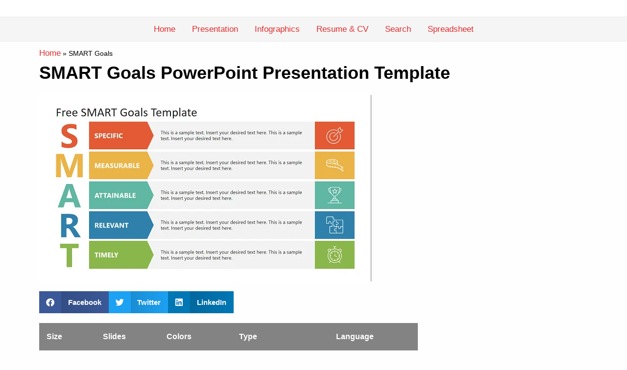

--- FILE ---
content_type: text/html; charset=UTF-8
request_url: https://wowtemplates.in/free-pptx-templates/smart-goals/
body_size: 46328
content:
<!DOCTYPE html><html lang="en-US"><head><meta charset="UTF-8"><meta name="viewport" content="width=device-width, initial-scale=1"><link rel="profile" href="https://gmpg.org/xfn/11"><link rel="preload" href="https://wowtemplates.in/wp-content/astra-local-fonts/playfair-display/nuFiD-vYSZviVYUb_rj3ij__anPXDTzYgA.woff2" as="font" type="font/woff2" crossorigin><meta name='robots' content='index, follow, max-image-preview:large, max-snippet:-1, max-video-preview:-1' /><title>SMART Goals Presentation Template | Free Infographic Templates</title><meta name="description" content="SMART Goals is a Agenda Highlight, Charts &amp; Graphs based Presentation Free PPTX Template for PowerPoint and Google Slides." /><link rel="canonical" href="https://wowtemplates.in/free-pptx-templates/smart-goals/" /><meta property="og:locale" content="en_US" /><meta property="og:type" content="article" /><meta property="og:title" content="SMART Goals Presentation Template | Free Infographic Templates" /><meta property="og:description" content="SMART Goals is a Agenda Highlight, Charts &amp; Graphs based Presentation Free PPTX Template for PowerPoint and Google Slides." /><meta property="og:url" content="https://wowtemplates.in/free-pptx-templates/smart-goals/" /><meta property="og:site_name" content="wowTemplates" /><meta property="article:publisher" content="https://www.facebook.com/wowtemplates.in" /><meta property="article:published_time" content="2023-06-20T08:51:13+00:00" /><meta property="article:modified_time" content="2024-04-14T17:00:00+00:00" /><meta property="og:image" content="https://wowtemplates.in/wp-content/uploads/2022/02/Free-SMART-Goals-Template-PowerPoint-Google-Slide-Feature-Image.png" /><meta property="og:image:width" content="678" /><meta property="og:image:height" content="381" /><meta property="og:image:type" content="image/png" /><meta name="author" content="wowTemplates" /><meta name="twitter:card" content="summary_large_image" /><meta name="twitter:creator" content="@wowtemplates1" /><meta name="twitter:site" content="@wowtemplates1" /><meta name="twitter:label1" content="Written by" /><meta name="twitter:data1" content="wowTemplates" /><meta name="twitter:label2" content="Est. reading time" /><meta name="twitter:data2" content="3 minutes" /> <script type="application/ld+json" class="yoast-schema-graph">{"@context":"https://schema.org","@graph":[{"@type":"Article","@id":"https://wowtemplates.in/free-pptx-templates/smart-goals/#article","isPartOf":{"@id":"https://wowtemplates.in/free-pptx-templates/smart-goals/"},"author":{"name":"wowTemplates","@id":"https://wowtemplates.in/#/schema/person/7e9175a3f4cc4c61073955061bcbff86"},"headline":"SMART Goals","datePublished":"2023-06-20T08:51:13+00:00","dateModified":"2024-04-14T17:00:00+00:00","mainEntityOfPage":{"@id":"https://wowtemplates.in/free-pptx-templates/smart-goals/"},"wordCount":500,"commentCount":0,"publisher":{"@id":"https://wowtemplates.in/#organization"},"image":{"@id":"https://wowtemplates.in/free-pptx-templates/smart-goals/#primaryimage"},"thumbnailUrl":"https://wowtemplates.in/wp-content/uploads/2022/02/Free-SMART-Goals-Template-PowerPoint-Google-Slide-Feature-Image.png","articleSection":["Presentation Templates"],"inLanguage":"en-US","potentialAction":[{"@type":"CommentAction","name":"Comment","target":["https://wowtemplates.in/free-pptx-templates/smart-goals/#respond"]}]},{"@type":"WebPage","@id":"https://wowtemplates.in/free-pptx-templates/smart-goals/","url":"https://wowtemplates.in/free-pptx-templates/smart-goals/","name":"SMART Goals Presentation Template | Free Infographic Templates","isPartOf":{"@id":"https://wowtemplates.in/#website"},"primaryImageOfPage":{"@id":"https://wowtemplates.in/free-pptx-templates/smart-goals/#primaryimage"},"image":{"@id":"https://wowtemplates.in/free-pptx-templates/smart-goals/#primaryimage"},"thumbnailUrl":"https://wowtemplates.in/wp-content/uploads/2022/02/Free-SMART-Goals-Template-PowerPoint-Google-Slide-Feature-Image.png","datePublished":"2023-06-20T08:51:13+00:00","dateModified":"2024-04-14T17:00:00+00:00","description":"SMART Goals is a Agenda Highlight, Charts &amp; Graphs based Presentation Free PPTX Template for PowerPoint and Google Slides.","breadcrumb":{"@id":"https://wowtemplates.in/free-pptx-templates/smart-goals/#breadcrumb"},"inLanguage":"en-US","potentialAction":[{"@type":"ReadAction","target":["https://wowtemplates.in/free-pptx-templates/smart-goals/"]}]},{"@type":"ImageObject","inLanguage":"en-US","@id":"https://wowtemplates.in/free-pptx-templates/smart-goals/#primaryimage","url":"https://wowtemplates.in/wp-content/uploads/2022/02/Free-SMART-Goals-Template-PowerPoint-Google-Slide-Feature-Image.png","contentUrl":"https://wowtemplates.in/wp-content/uploads/2022/02/Free-SMART-Goals-Template-PowerPoint-Google-Slide-Feature-Image.png","width":678,"height":381,"caption":"Free SMART Goals Template PowerPoint Google Slide Feature Image"},{"@type":"BreadcrumbList","@id":"https://wowtemplates.in/free-pptx-templates/smart-goals/#breadcrumb","itemListElement":[{"@type":"ListItem","position":1,"name":"Home","item":"https://wowtemplates.in/"},{"@type":"ListItem","position":2,"name":"SMART Goals"}]},{"@type":"WebSite","@id":"https://wowtemplates.in/#website","url":"https://wowtemplates.in/","name":"wowTemplates","description":"Free Resume, PowerPoint &amp; Google Slides Presentation Templates &amp; Infographic Designs","publisher":{"@id":"https://wowtemplates.in/#organization"},"alternateName":"wowTemplates","potentialAction":[{"@type":"SearchAction","target":{"@type":"EntryPoint","urlTemplate":"https://wowtemplates.in/?s={search_term_string}"},"query-input":"required name=search_term_string"}],"inLanguage":"en-US"},{"@type":"Organization","@id":"https://wowtemplates.in/#organization","name":"wowTemplates","url":"https://wowtemplates.in/","logo":{"@type":"ImageObject","inLanguage":"en-US","@id":"https://wowtemplates.in/#/schema/logo/image/","url":"https://i0.wp.com/wowtemplates.in/wp-content/uploads/2023/03/WoWTemplates-Favicon-2023.png?fit=512%2C512&ssl=1","contentUrl":"https://i0.wp.com/wowtemplates.in/wp-content/uploads/2023/03/WoWTemplates-Favicon-2023.png?fit=512%2C512&ssl=1","width":512,"height":512,"caption":"wowTemplates"},"image":{"@id":"https://wowtemplates.in/#/schema/logo/image/"},"sameAs":["https://www.facebook.com/wowtemplates.in","https://twitter.com/wowtemplates1","https://www.linkedin.com/in/wowtemplates-in-7a6a911ba/","https://in.pinterest.com/SlidesGeek/","https://www.youtube.com/channel/UCMShvhHpEBDE18V9rEc0jxg"]},{"@type":"Person","@id":"https://wowtemplates.in/#/schema/person/7e9175a3f4cc4c61073955061bcbff86","name":"wowTemplates","image":{"@type":"ImageObject","inLanguage":"en-US","@id":"https://wowtemplates.in/#/schema/person/image/","url":"https://secure.gravatar.com/avatar/44271c07de1956be820c48a169e27878?s=96&d=mm&r=g","contentUrl":"https://secure.gravatar.com/avatar/44271c07de1956be820c48a169e27878?s=96&d=mm&r=g","caption":"wowTemplates"},"sameAs":["https://wowtemplates.in"]}]}</script> <link rel="alternate" type="application/rss+xml" title="wowTemplates &raquo; Feed" href="https://wowtemplates.in/feed/" /><link rel="alternate" type="application/rss+xml" title="wowTemplates &raquo; Comments Feed" href="https://wowtemplates.in/comments/feed/" /><link rel="alternate" type="application/rss+xml" title="wowTemplates &raquo; SMART Goals Comments Feed" href="https://wowtemplates.in/free-pptx-templates/smart-goals/feed/" /> <script src="[data-uri]" defer></script> <link data-optimized="1" rel='stylesheet' id='astra-theme-css-css' href='https://wowtemplates.in/wp-content/litespeed/css/023cd4ee89f36b76a76183bd9cbaf17c.css?ver=c5700' media='all' /><style id='astra-theme-css-inline-css'>.ast-no-sidebar .entry-content .alignfull{margin-left:calc(-50vw + 50%);margin-right:calc(-50vw + 50%);max-width:100vw;width:100vw}.ast-no-sidebar .entry-content .alignwide{margin-left:calc(-41vw + 50%);margin-right:calc(-41vw + 50%);max-width:unset;width:unset}.ast-no-sidebar .entry-content .alignfull .alignfull,.ast-no-sidebar .entry-content .alignfull .alignwide,.ast-no-sidebar .entry-content .alignwide .alignfull,.ast-no-sidebar .entry-content .alignwide .alignwide,.ast-no-sidebar .entry-content .wp-block-column .alignfull,.ast-no-sidebar .entry-content .wp-block-column .alignwide{width:100%;margin-left:auto;margin-right:auto}.wp-block-gallery,.blocks-gallery-grid{margin:0}.wp-block-separator{max-width:100px}.wp-block-separator.is-style-wide,.wp-block-separator.is-style-dots{max-width:none}.entry-content .has-2-columns .wp-block-column:first-child{padding-right:10px}.entry-content .has-2-columns .wp-block-column:last-child{padding-left:10px}@media (max-width:782px){.entry-content .wp-block-columns .wp-block-column{flex-basis:100%}.entry-content .has-2-columns .wp-block-column:first-child{padding-right:0}.entry-content .has-2-columns .wp-block-column:last-child{padding-left:0}}body .entry-content .wp-block-latest-posts{margin-left:0}body .entry-content .wp-block-latest-posts li{list-style:none}.ast-no-sidebar .ast-container .entry-content .wp-block-latest-posts{margin-left:0}.ast-header-break-point .entry-content .alignwide{margin-left:auto;margin-right:auto}.entry-content .blocks-gallery-item img{margin-bottom:auto}.wp-block-pullquote{border-top:4px solid #555d66;border-bottom:4px solid #555d66;color:#40464d}:root{--ast-container-default-xlg-padding:6.67em;--ast-container-default-lg-padding:5.67em;--ast-container-default-slg-padding:4.34em;--ast-container-default-md-padding:3.34em;--ast-container-default-sm-padding:6.67em;--ast-container-default-xs-padding:2.4em;--ast-container-default-xxs-padding:1.4em;--ast-code-block-background:#EEEEEE;--ast-comment-inputs-background:#FAFAFA;--ast-normal-container-width:1200px;--ast-narrow-container-width:750px;--ast-blog-title-font-weight:normal;--ast-blog-meta-weight:inherit}html{font-size:100%}a,.page-title{color:var(--ast-global-color-0)}a:hover,a:focus{color:var(--ast-global-color-1)}body,button,input,select,textarea,.ast-button,.ast-custom-button{font-family:Verdana,Helvetica,Arial,sans-serif;font-weight:inherit;font-size:16px;font-size:1rem;line-height:var(--ast-body-line-height,1.65em)}blockquote{color:#000}h1,.entry-content h1,h2,.entry-content h2,h3,.entry-content h3,h4,.entry-content h4,h5,.entry-content h5,h6,.entry-content h6,.site-title,.site-title a{font-family:'Playfair Display',serif;font-weight:600}.site-title{font-size:35px;font-size:2.1875rem;display:none}header .custom-logo-link img{max-width:267px}.astra-logo-svg{width:267px}.site-header .site-description{font-size:15px;font-size:.9375rem;display:none}.entry-title{font-size:26px;font-size:1.625rem}.archive .ast-article-post .ast-article-inner,.blog .ast-article-post .ast-article-inner,.archive .ast-article-post .ast-article-inner:hover,.blog .ast-article-post .ast-article-inner:hover{overflow:hidden}h1,.entry-content h1{font-size:54px;font-size:3.375rem;font-weight:600;font-family:'Playfair Display',serif;line-height:1.4em}h2,.entry-content h2{font-size:42px;font-size:2.625rem;font-weight:600;font-family:'Playfair Display',serif;line-height:1.3em}h3,.entry-content h3{font-size:36px;font-size:2.25rem;font-weight:600;font-family:'Playfair Display',serif;line-height:1.3em}h4,.entry-content h4{font-size:25px;font-size:1.5625rem;line-height:1.2em;font-weight:600;font-family:'Playfair Display',serif}h5,.entry-content h5{font-size:20px;font-size:1.25rem;line-height:1.2em;font-weight:600;font-family:'Playfair Display',serif}h6,.entry-content h6{font-size:15px;font-size:.9375rem;line-height:1.25em;font-weight:600;font-family:'Playfair Display',serif}::selection{background-color:var(--ast-global-color-0);color:#fff}body,h1,.entry-title a,.entry-content h1,h2,.entry-content h2,h3,.entry-content h3,h4,.entry-content h4,h5,.entry-content h5,h6,.entry-content h6{color:#151515}.tagcloud a:hover,.tagcloud a:focus,.tagcloud a.current-item{color:#fff;border-color:var(--ast-global-color-0);background-color:var(--ast-global-color-0)}input:focus,input[type="text"]:focus,input[type="email"]:focus,input[type="url"]:focus,input[type="password"]:focus,input[type="reset"]:focus,input[type="search"]:focus,textarea:focus{border-color:var(--ast-global-color-0)}input[type="radio"]:checked,input[type=reset],input[type="checkbox"]:checked,input[type="checkbox"]:hover:checked,input[type="checkbox"]:focus:checked,input[type=range]::-webkit-slider-thumb{border-color:var(--ast-global-color-0);background-color:var(--ast-global-color-0);box-shadow:none}.site-footer a:hover+.post-count,.site-footer a:focus+.post-count{background:var(--ast-global-color-0);border-color:var(--ast-global-color-0)}.single .nav-links .nav-previous,.single .nav-links .nav-next{color:var(--ast-global-color-0)}.entry-meta,.entry-meta *{line-height:1.45;color:var(--ast-global-color-0)}.entry-meta a:not(.ast-button):hover,.entry-meta a:not(.ast-button):hover *,.entry-meta a:not(.ast-button):focus,.entry-meta a:not(.ast-button):focus *,.page-links>.page-link,.page-links .page-link:hover,.post-navigation a:hover{color:var(--ast-global-color-1)}#cat option,.secondary .calendar_wrap thead a,.secondary .calendar_wrap thead a:visited{color:var(--ast-global-color-0)}.secondary .calendar_wrap #today,.ast-progress-val span{background:var(--ast-global-color-0)}.secondary a:hover+.post-count,.secondary a:focus+.post-count{background:var(--ast-global-color-0);border-color:var(--ast-global-color-0)}.calendar_wrap #today>a{color:#fff}.page-links .page-link,.single .post-navigation a{color:var(--ast-global-color-0)}.ast-search-menu-icon .search-form button.search-submit{padding:0 4px}.ast-search-menu-icon form.search-form{padding-right:0}.ast-search-menu-icon.slide-search input.search-field{width:0}.ast-header-search .ast-search-menu-icon.ast-dropdown-active .search-form,.ast-header-search .ast-search-menu-icon.ast-dropdown-active .search-field:focus{transition:all 0.2s}.search-form input.search-field:focus{outline:none}.ast-archive-title{color:var(--ast-global-color-2)}.widget-title,.widget .wp-block-heading{font-size:22px;font-size:1.375rem;color:var(--ast-global-color-2)}.ast-search-menu-icon.slide-search a:focus-visible:focus-visible,.astra-search-icon:focus-visible,#close:focus-visible,a:focus-visible,.ast-menu-toggle:focus-visible,.site .skip-link:focus-visible,.wp-block-loginout input:focus-visible,.wp-block-search.wp-block-search__button-inside .wp-block-search__inside-wrapper,.ast-header-navigation-arrow:focus-visible,.woocommerce .wc-proceed-to-checkout>.checkout-button:focus-visible,.woocommerce .woocommerce-MyAccount-navigation ul li a:focus-visible,.ast-orders-table__row .ast-orders-table__cell:focus-visible,.woocommerce .woocommerce-order-details .order-again>.button:focus-visible,.woocommerce .woocommerce-message a.button.wc-forward:focus-visible,.woocommerce #minus_qty:focus-visible,.woocommerce #plus_qty:focus-visible,a#ast-apply-coupon:focus-visible,.woocommerce .woocommerce-info a:focus-visible,.woocommerce .astra-shop-summary-wrap a:focus-visible,.woocommerce a.wc-forward:focus-visible,#ast-apply-coupon:focus-visible,.woocommerce-js .woocommerce-mini-cart-item a.remove:focus-visible,#close:focus-visible,.button.search-submit:focus-visible,#search_submit:focus,.normal-search:focus-visible{outline-style:dotted;outline-color:inherit;outline-width:thin}input:focus,input[type="text"]:focus,input[type="email"]:focus,input[type="url"]:focus,input[type="password"]:focus,input[type="reset"]:focus,input[type="search"]:focus,input[type="number"]:focus,textarea:focus,.wp-block-search__input:focus,[data-section="section-header-mobile-trigger"] .ast-button-wrap .ast-mobile-menu-trigger-minimal:focus,.ast-mobile-popup-drawer.active .menu-toggle-close:focus,.woocommerce-ordering select.orderby:focus,#ast-scroll-top:focus,#coupon_code:focus,.woocommerce-page #comment:focus,.woocommerce #reviews #respond input#submit:focus,.woocommerce a.add_to_cart_button:focus,.woocommerce .button.single_add_to_cart_button:focus,.woocommerce .woocommerce-cart-form button:focus,.woocommerce .woocommerce-cart-form__cart-item .quantity .qty:focus,.woocommerce .woocommerce-billing-fields .woocommerce-billing-fields__field-wrapper .woocommerce-input-wrapper>.input-text:focus,.woocommerce #order_comments:focus,.woocommerce #place_order:focus,.woocommerce .woocommerce-address-fields .woocommerce-address-fields__field-wrapper .woocommerce-input-wrapper>.input-text:focus,.woocommerce .woocommerce-MyAccount-content form button:focus,.woocommerce .woocommerce-MyAccount-content .woocommerce-EditAccountForm .woocommerce-form-row .woocommerce-Input.input-text:focus,.woocommerce .ast-woocommerce-container .woocommerce-pagination ul.page-numbers li a:focus,body #content .woocommerce form .form-row .select2-container--default .select2-selection--single:focus,#ast-coupon-code:focus,.woocommerce.woocommerce-js .quantity input[type=number]:focus,.woocommerce-js .woocommerce-mini-cart-item .quantity input[type=number]:focus,.woocommerce p#ast-coupon-trigger:focus{border-style:dotted;border-color:inherit;border-width:thin}input{outline:none}body .ast-oembed-container *{position:absolute;top:0;width:100%;height:100%;left:0}body .wp-block-embed-pocket-casts .ast-oembed-container *{position:unset}.ast-single-post-featured-section+article{margin-top:2em}.site-content .ast-single-post-featured-section img{width:100%;overflow:hidden;object-fit:cover}.site>.ast-single-related-posts-container{margin-top:0}@media (min-width:922px){.ast-desktop .ast-container--narrow{max-width:var(--ast-narrow-container-width);margin:0 auto}}.ast-page-builder-template .hentry{margin:0}.ast-page-builder-template .site-content>.ast-container{max-width:100%;padding:0}.ast-page-builder-template .site .site-content #primary{padding:0;margin:0}.ast-page-builder-template .no-results{text-align:center;margin:4em auto}.ast-page-builder-template .ast-pagination{padding:2em}.ast-page-builder-template .entry-header.ast-no-title.ast-no-thumbnail{margin-top:0}.ast-page-builder-template .entry-header.ast-header-without-markup{margin-top:0;margin-bottom:0}.ast-page-builder-template .entry-header.ast-no-title.ast-no-meta{margin-bottom:0}.ast-page-builder-template.single .post-navigation{padding-bottom:2em}.ast-page-builder-template.single-post .site-content>.ast-container{max-width:100%}.ast-page-builder-template .entry-header{margin-top:4em;margin-left:auto;margin-right:auto;padding-left:20px;padding-right:20px}.single.ast-page-builder-template .entry-header{padding-left:20px;padding-right:20px}.ast-page-builder-template .ast-archive-description{margin:4em auto 0;padding-left:20px;padding-right:20px}@media (max-width:921px){#ast-desktop-header{display:none}}@media (min-width:922px){#ast-mobile-header{display:none}}.wp-block-buttons.aligncenter{justify-content:center}@media (max-width:921px){.ast-theme-transparent-header #primary,.ast-theme-transparent-header #secondary{padding:0}}@media (max-width:921px){.ast-plain-container.ast-no-sidebar #primary{padding:0}}.ast-plain-container.ast-no-sidebar #primary{margin-top:0;margin-bottom:0}@media (min-width:1200px){.wp-block-group .has-background{padding:20px}}@media (min-width:1200px){.wp-block-cover-image.alignwide .wp-block-cover__inner-container,.wp-block-cover.alignwide .wp-block-cover__inner-container,.wp-block-cover-image.alignfull .wp-block-cover__inner-container,.wp-block-cover.alignfull .wp-block-cover__inner-container{width:100%}}.wp-block-columns{margin-bottom:unset}.wp-block-image.size-full{margin:2rem 0}.wp-block-separator.has-background{padding:0}.wp-block-gallery{margin-bottom:1.6em}.wp-block-group{padding-top:4em;padding-bottom:4em}.wp-block-group__inner-container .wp-block-columns:last-child,.wp-block-group__inner-container :last-child,.wp-block-table table{margin-bottom:0}.blocks-gallery-grid{width:100%}.wp-block-navigation-link__content{padding:5px 0}.wp-block-group .wp-block-group .has-text-align-center,.wp-block-group .wp-block-column .has-text-align-center{max-width:100%}.has-text-align-center{margin:0 auto}@media (max-width:1200px){.wp-block-group{padding:3em}.wp-block-group .wp-block-group{padding:1.5em}.wp-block-columns,.wp-block-column{margin:1rem 0}}@media (min-width:921px){.wp-block-columns .wp-block-group{padding:2em}}@media (max-width:544px){.wp-block-cover-image .wp-block-cover__inner-container,.wp-block-cover .wp-block-cover__inner-container{width:unset}.wp-block-cover,.wp-block-cover-image{padding:2em 0}.wp-block-group,.wp-block-cover{padding:2em}.wp-block-media-text__media img,.wp-block-media-text__media video{width:unset;max-width:100%}.wp-block-media-text.has-background .wp-block-media-text__content{padding:1em}}.wp-block-image.aligncenter{margin-left:auto;margin-right:auto}.wp-block-table.aligncenter{margin-left:auto;margin-right:auto}@media (min-width:544px){.entry-content .wp-block-media-text.has-media-on-the-right .wp-block-media-text__content{padding:0 8% 0 0}.entry-content .wp-block-media-text .wp-block-media-text__content{padding:0 0 0 8%}.ast-plain-container .site-content .entry-content .has-custom-content-position.is-position-bottom-left>*,.ast-plain-container .site-content .entry-content .has-custom-content-position.is-position-bottom-right>*,.ast-plain-container .site-content .entry-content .has-custom-content-position.is-position-top-left>*,.ast-plain-container .site-content .entry-content .has-custom-content-position.is-position-top-right>*,.ast-plain-container .site-content .entry-content .has-custom-content-position.is-position-center-right>*,.ast-plain-container .site-content .entry-content .has-custom-content-position.is-position-center-left>*{margin:0}}@media (max-width:544px){.entry-content .wp-block-media-text .wp-block-media-text__content{padding:8% 0}.wp-block-media-text .wp-block-media-text__media img{width:auto;max-width:100%}}.wp-block-button.is-style-outline .wp-block-button__link{border-color:var(--ast-global-color-0)}div.wp-block-button.is-style-outline>.wp-block-button__link:not(.has-text-color),div.wp-block-button.wp-block-button__link.is-style-outline:not(.has-text-color){color:var(--ast-global-color-0)}.wp-block-button.is-style-outline .wp-block-button__link:hover,.wp-block-buttons .wp-block-button.is-style-outline .wp-block-button__link:focus,.wp-block-buttons .wp-block-button.is-style-outline>.wp-block-button__link:not(.has-text-color):hover,.wp-block-buttons .wp-block-button.wp-block-button__link.is-style-outline:not(.has-text-color):hover{color:#fff;background-color:var(--ast-global-color-1);border-color:var(--ast-global-color-1)}.post-page-numbers.current .page-link,.ast-pagination .page-numbers.current{color:#fff;border-color:var(--ast-global-color-0);background-color:var(--ast-global-color-0)}@media (min-width:544px){.entry-content>.alignleft{margin-right:20px}.entry-content>.alignright{margin-left:20px}}.wp-block-button.is-style-outline .wp-block-button__link.wp-element-button,.ast-outline-button{border-color:var(--ast-global-color-0);font-family:inherit;font-weight:inherit;line-height:1em}.wp-block-buttons .wp-block-button.is-style-outline>.wp-block-button__link:not(.has-text-color),.wp-block-buttons .wp-block-button.wp-block-button__link.is-style-outline:not(.has-text-color),.ast-outline-button{color:var(--ast-global-color-0)}.wp-block-button.is-style-outline .wp-block-button__link:hover,.wp-block-buttons .wp-block-button.is-style-outline .wp-block-button__link:focus,.wp-block-buttons .wp-block-button.is-style-outline>.wp-block-button__link:not(.has-text-color):hover,.wp-block-buttons .wp-block-button.wp-block-button__link.is-style-outline:not(.has-text-color):hover,.ast-outline-button:hover,.ast-outline-button:focus,.wp-block-uagb-buttons-child .uagb-buttons-repeater.ast-outline-button:hover,.wp-block-uagb-buttons-child .uagb-buttons-repeater.ast-outline-button:focus{color:#fff;background-color:var(--ast-global-color-1);border-color:var(--ast-global-color-1)}.entry-content[ast-blocks-layout]>figure{margin-bottom:1em}h1.widget-title{font-weight:600}h2.widget-title{font-weight:600}h3.widget-title{font-weight:600}@media (max-width:921px){.ast-separate-container #primary,.ast-separate-container #secondary{padding:1.5em 0}#primary,#secondary{padding:1.5em 0;margin:0}.ast-left-sidebar #content>.ast-container{display:flex;flex-direction:column-reverse;width:100%}.ast-separate-container .ast-article-post,.ast-separate-container .ast-article-single{padding:1.5em 2.14em}.ast-author-box img.avatar{margin:20px 0 0 0}}@media (min-width:922px){.ast-separate-container.ast-right-sidebar #primary,.ast-separate-container.ast-left-sidebar #primary{border:0}.search-no-results.ast-separate-container #primary{margin-bottom:4em}}.elementor-button-wrapper .elementor-button{border-style:solid;text-decoration:none;border-top-width:0;border-right-width:0;border-left-width:0;border-bottom-width:0}body .elementor-button.elementor-size-sm,body .elementor-button.elementor-size-xs,body .elementor-button.elementor-size-md,body .elementor-button.elementor-size-lg,body .elementor-button.elementor-size-xl,body .elementor-button{padding-top:15px;padding-right:30px;padding-bottom:15px;padding-left:30px}@media (max-width:921px){.elementor-button-wrapper .elementor-button.elementor-size-sm,.elementor-button-wrapper .elementor-button.elementor-size-xs,.elementor-button-wrapper .elementor-button.elementor-size-md,.elementor-button-wrapper .elementor-button.elementor-size-lg,.elementor-button-wrapper .elementor-button.elementor-size-xl,.elementor-button-wrapper .elementor-button{padding-top:14px;padding-right:28px;padding-bottom:14px;padding-left:28px}}@media (max-width:544px){.elementor-button-wrapper .elementor-button.elementor-size-sm,.elementor-button-wrapper .elementor-button.elementor-size-xs,.elementor-button-wrapper .elementor-button.elementor-size-md,.elementor-button-wrapper .elementor-button.elementor-size-lg,.elementor-button-wrapper .elementor-button.elementor-size-xl,.elementor-button-wrapper .elementor-button{padding-top:12px;padding-right:24px;padding-bottom:12px;padding-left:24px}}.elementor-button-wrapper .elementor-button{border-color:var(--ast-global-color-0);background-color:var(--ast-global-color-0)}.elementor-button-wrapper .elementor-button:hover,.elementor-button-wrapper .elementor-button:focus{color:#fff;background-color:var(--ast-global-color-1);border-color:var(--ast-global-color-1)}.wp-block-button .wp-block-button__link,.elementor-button-wrapper .elementor-button{color:#fff}.elementor-button-wrapper .elementor-button{line-height:1em}.wp-block-button .wp-block-button__link:hover,.wp-block-button .wp-block-button__link:focus{color:#fff;background-color:var(--ast-global-color-1);border-color:var(--ast-global-color-1)}.elementor-widget-heading h1.elementor-heading-title{line-height:1.4em}.elementor-widget-heading h2.elementor-heading-title{line-height:1.3em}.elementor-widget-heading h3.elementor-heading-title{line-height:1.3em}.elementor-widget-heading h4.elementor-heading-title{line-height:1.2em}.elementor-widget-heading h5.elementor-heading-title{line-height:1.2em}.elementor-widget-heading h6.elementor-heading-title{line-height:1.25em}.wp-block-button .wp-block-button__link{border-color:var(--ast-global-color-0);background-color:var(--ast-global-color-0);color:#fff;font-family:inherit;font-weight:inherit;line-height:1em;padding-top:15px;padding-right:30px;padding-bottom:15px;padding-left:30px}@media (max-width:921px){.wp-block-button .wp-block-button__link{padding-top:14px;padding-right:28px;padding-bottom:14px;padding-left:28px}}@media (max-width:544px){.wp-block-button .wp-block-button__link{padding-top:12px;padding-right:24px;padding-bottom:12px;padding-left:24px}}.menu-toggle,button,.ast-button,.ast-custom-button,.button,input#submit,input[type="button"],input[type="submit"],input[type="reset"],form[CLASS*="wp-block-search__"].wp-block-search .wp-block-search__inside-wrapper .wp-block-search__button,body .wp-block-file .wp-block-file__button{border-style:solid;border-top-width:0;border-right-width:0;border-left-width:0;border-bottom-width:0;color:#fff;border-color:var(--ast-global-color-0);background-color:var(--ast-global-color-0);padding-top:15px;padding-right:30px;padding-bottom:15px;padding-left:30px;font-family:inherit;font-weight:inherit;line-height:1em}button:focus,.menu-toggle:hover,button:hover,.ast-button:hover,.ast-custom-button:hover .button:hover,.ast-custom-button:hover,input[type=reset]:hover,input[type=reset]:focus,input#submit:hover,input#submit:focus,input[type="button"]:hover,input[type="button"]:focus,input[type="submit"]:hover,input[type="submit"]:focus,form[CLASS*="wp-block-search__"].wp-block-search .wp-block-search__inside-wrapper .wp-block-search__button:hover,form[CLASS*="wp-block-search__"].wp-block-search .wp-block-search__inside-wrapper .wp-block-search__button:focus,body .wp-block-file .wp-block-file__button:hover,body .wp-block-file .wp-block-file__button:focus{color:#fff;background-color:var(--ast-global-color-1);border-color:var(--ast-global-color-1)}@media (max-width:921px){.menu-toggle,button,.ast-button,.ast-custom-button,.button,input#submit,input[type="button"],input[type="submit"],input[type="reset"],form[CLASS*="wp-block-search__"].wp-block-search .wp-block-search__inside-wrapper .wp-block-search__button,body .wp-block-file .wp-block-file__button{padding-top:14px;padding-right:28px;padding-bottom:14px;padding-left:28px}}@media (max-width:544px){.menu-toggle,button,.ast-button,.ast-custom-button,.button,input#submit,input[type="button"],input[type="submit"],input[type="reset"],form[CLASS*="wp-block-search__"].wp-block-search .wp-block-search__inside-wrapper .wp-block-search__button,body .wp-block-file .wp-block-file__button{padding-top:12px;padding-right:24px;padding-bottom:12px;padding-left:24px}}@media (max-width:921px){.ast-mobile-header-stack .main-header-bar .ast-search-menu-icon{display:inline-block}.ast-header-break-point.ast-header-custom-item-outside .ast-mobile-header-stack .main-header-bar .ast-search-icon{margin:0}.ast-comment-avatar-wrap img{max-width:2.5em}.ast-comment-meta{padding:0 1.8888em 1.3333em}.ast-separate-container .ast-comment-list li.depth-1{padding:1.5em 2.14em}.ast-separate-container .comment-respond{padding:2em 2.14em}}@media (min-width:544px){.ast-container{max-width:100%}}@media (max-width:544px){.ast-separate-container .ast-article-post,.ast-separate-container .ast-article-single,.ast-separate-container .comments-title,.ast-separate-container .ast-archive-description{padding:1.5em 1em}.ast-separate-container #content .ast-container{padding-left:.54em;padding-right:.54em}.ast-separate-container .ast-comment-list .bypostauthor{padding:.5em}.ast-search-menu-icon.ast-dropdown-active .search-field{width:170px}}body,.ast-separate-container{background-color:#fefefe;;background-image:none;}.entry-content>.wp-block-group,.entry-content>.wp-block-media-text,.entry-content>.wp-block-cover,.entry-content>.wp-block-columns{max-width:58em;width:calc(100% - 4em);margin-left:auto;margin-right:auto}.entry-content [class*="__inner-container"]>.alignfull{max-width:100%;margin-left:0;margin-right:0}.entry-content [class*="__inner-container"]>*:not(.alignwide):not(.alignfull):not(.alignleft):not(.alignright){margin-left:auto;margin-right:auto}.entry-content [class*="__inner-container"]>*:not(.alignwide):not(p):not(.alignfull):not(.alignleft):not(.alignright):not(.is-style-wide):not(iframe){max-width:50rem;width:100%}@media (min-width:921px){.entry-content>.wp-block-group.alignwide.has-background,.entry-content>.wp-block-group.alignfull.has-background,.entry-content>.wp-block-cover.alignwide,.entry-content>.wp-block-cover.alignfull,.entry-content>.wp-block-columns.has-background.alignwide,.entry-content>.wp-block-columns.has-background.alignfull{margin-top:0;margin-bottom:0;padding:6em 4em}.entry-content>.wp-block-columns.has-background{margin-bottom:0}}@media (min-width:1200px){.entry-content .alignfull p{max-width:1200px}.entry-content .alignfull{max-width:100%;width:100%}.ast-page-builder-template .entry-content .alignwide,.entry-content [class*="__inner-container"]>.alignwide{max-width:1200px;margin-left:0;margin-right:0}.entry-content .alignfull [class*="__inner-container"]>.alignwide{max-width:80rem}}@media (min-width:545px){.site-main .entry-content>.alignwide{margin:0 auto}.wp-block-group.has-background,.entry-content>.wp-block-cover,.entry-content>.wp-block-columns.has-background{padding:4em;margin-top:0;margin-bottom:0}.entry-content .wp-block-media-text.alignfull .wp-block-media-text__content,.entry-content .wp-block-media-text.has-background .wp-block-media-text__content{padding:0 8%}}@media (max-width:921px){.widget-title{font-size:22px;font-size:1.375rem}body,button,input,select,textarea,.ast-button,.ast-custom-button{font-size:16px;font-size:1rem}#secondary,#secondary button,#secondary input,#secondary select,#secondary textarea{font-size:16px;font-size:1rem}.site-title{display:none}.site-header .site-description{display:none}h1,.entry-content h1{font-size:45px}h2,.entry-content h2{font-size:32px}h3,.entry-content h3{font-size:26px}h4,.entry-content h4{font-size:22px;font-size:1.375rem}h5,.entry-content h5{font-size:18px;font-size:1.125rem}h6,.entry-content h6{font-size:15px;font-size:.9375rem}}@media (max-width:544px){.widget-title{font-size:22px;font-size:1.375rem}body,button,input,select,textarea,.ast-button,.ast-custom-button{font-size:16px;font-size:1rem}#secondary,#secondary button,#secondary input,#secondary select,#secondary textarea{font-size:16px;font-size:1rem}.site-title{display:none}.site-header .site-description{display:none}h1,.entry-content h1{font-size:32px}h2,.entry-content h2{font-size:28px}h3,.entry-content h3{font-size:22px}h4,.entry-content h4{font-size:20px;font-size:1.25rem}h5,.entry-content h5{font-size:20px;font-size:1.25rem}h6,.entry-content h6{font-size:15px;font-size:.9375rem}header .custom-logo-link img,.ast-header-break-point .site-branding img,.ast-header-break-point .custom-logo-link img{max-width:116px}.astra-logo-svg{width:116px}.ast-header-break-point .site-logo-img .custom-mobile-logo-link img{max-width:116px}}@media (max-width:544px){html{font-size:100%}}@media (min-width:922px){.ast-container{max-width:1240px}}@media (min-width:922px){.site-content .ast-container{display:flex}}@media (max-width:921px){.site-content .ast-container{flex-direction:column}}@media (min-width:922px){.main-header-menu .sub-menu .menu-item.ast-left-align-sub-menu:hover>.sub-menu,.main-header-menu .sub-menu .menu-item.ast-left-align-sub-menu.focus>.sub-menu{margin-left:0}}.site .comments-area{padding-bottom:3em}.wp-block-search{margin-bottom:20px}.wp-block-site-tagline{margin-top:20px}form.wp-block-search .wp-block-search__input,.wp-block-search.wp-block-search__button-inside .wp-block-search__inside-wrapper{border-color:#eaeaea;background:#fafafa}.wp-block-search.wp-block-search__button-inside .wp-block-search__inside-wrapper .wp-block-search__input:focus,.wp-block-loginout input:focus{outline:thin dotted}.wp-block-loginout input:focus{border-color:#fff0}form.wp-block-search .wp-block-search__inside-wrapper .wp-block-search__input{padding:12px}form.wp-block-search .wp-block-search__button svg{fill:currentColor;width:20px;height:20px}.wp-block-loginout p label{display:block}.wp-block-loginout p:not(.login-remember):not(.login-submit) input{width:100%}.wp-block-loginout .login-remember input{width:1.1rem;height:1.1rem;margin:0 5px 4px 0;vertical-align:middle}.wp-block-file{display:flex;align-items:center;flex-wrap:wrap;justify-content:space-between}.wp-block-pullquote{border:none}.wp-block-pullquote blockquote::before{content:"\201D";font-family:"Helvetica",sans-serif;display:flex;transform:rotate(180deg);font-size:6rem;font-style:normal;line-height:1;font-weight:700;align-items:center;justify-content:center}.has-text-align-right>blockquote::before{justify-content:flex-start}.has-text-align-left>blockquote::before{justify-content:flex-end}figure.wp-block-pullquote.is-style-solid-color blockquote{max-width:100%;text-align:inherit}blockquote{padding:0 1.2em 1.2em}.wp-block-button__link{border:2px solid currentColor}body .wp-block-file .wp-block-file__button{text-decoration:none}ul.wp-block-categories-list.wp-block-categories,ul.wp-block-archives-list.wp-block-archives{list-style-type:none}ul,ol{margin-left:20px}figure.alignright figcaption{text-align:right}:root .has-ast-global-color-0-color{color:var(--ast-global-color-0)}:root .has-ast-global-color-0-background-color{background-color:var(--ast-global-color-0)}:root .wp-block-button .has-ast-global-color-0-color{color:var(--ast-global-color-0)}:root .wp-block-button .has-ast-global-color-0-background-color{background-color:var(--ast-global-color-0)}:root .has-ast-global-color-1-color{color:var(--ast-global-color-1)}:root .has-ast-global-color-1-background-color{background-color:var(--ast-global-color-1)}:root .wp-block-button .has-ast-global-color-1-color{color:var(--ast-global-color-1)}:root .wp-block-button .has-ast-global-color-1-background-color{background-color:var(--ast-global-color-1)}:root .has-ast-global-color-2-color{color:var(--ast-global-color-2)}:root .has-ast-global-color-2-background-color{background-color:var(--ast-global-color-2)}:root .wp-block-button .has-ast-global-color-2-color{color:var(--ast-global-color-2)}:root .wp-block-button .has-ast-global-color-2-background-color{background-color:var(--ast-global-color-2)}:root .has-ast-global-color-3-color{color:var(--ast-global-color-3)}:root .has-ast-global-color-3-background-color{background-color:var(--ast-global-color-3)}:root .wp-block-button .has-ast-global-color-3-color{color:var(--ast-global-color-3)}:root .wp-block-button .has-ast-global-color-3-background-color{background-color:var(--ast-global-color-3)}:root .has-ast-global-color-4-color{color:var(--ast-global-color-4)}:root .has-ast-global-color-4-background-color{background-color:var(--ast-global-color-4)}:root .wp-block-button .has-ast-global-color-4-color{color:var(--ast-global-color-4)}:root .wp-block-button .has-ast-global-color-4-background-color{background-color:var(--ast-global-color-4)}:root .has-ast-global-color-5-color{color:var(--ast-global-color-5)}:root .has-ast-global-color-5-background-color{background-color:var(--ast-global-color-5)}:root .wp-block-button .has-ast-global-color-5-color{color:var(--ast-global-color-5)}:root .wp-block-button .has-ast-global-color-5-background-color{background-color:var(--ast-global-color-5)}:root .has-ast-global-color-6-color{color:var(--ast-global-color-6)}:root .has-ast-global-color-6-background-color{background-color:var(--ast-global-color-6)}:root .wp-block-button .has-ast-global-color-6-color{color:var(--ast-global-color-6)}:root .wp-block-button .has-ast-global-color-6-background-color{background-color:var(--ast-global-color-6)}:root .has-ast-global-color-7-color{color:var(--ast-global-color-7)}:root .has-ast-global-color-7-background-color{background-color:var(--ast-global-color-7)}:root .wp-block-button .has-ast-global-color-7-color{color:var(--ast-global-color-7)}:root .wp-block-button .has-ast-global-color-7-background-color{background-color:var(--ast-global-color-7)}:root .has-ast-global-color-8-color{color:var(--ast-global-color-8)}:root .has-ast-global-color-8-background-color{background-color:var(--ast-global-color-8)}:root .wp-block-button .has-ast-global-color-8-color{color:var(--ast-global-color-8)}:root .wp-block-button .has-ast-global-color-8-background-color{background-color:var(--ast-global-color-8)}:root{--ast-global-color-0:#0170B9;--ast-global-color-1:#3a3a3a;--ast-global-color-2:#3a3a3a;--ast-global-color-3:#4B4F58;--ast-global-color-4:#e22c2c;--ast-global-color-5:#FFFFFF;--ast-global-color-6:#F2F5F7;--ast-global-color-7:#424242;--ast-global-color-8:#000000}:root{--ast-border-color:#ffffff}.ast-single-entry-banner{-js-display:flex;display:flex;flex-direction:column;justify-content:center;text-align:center;position:relative;background:#eee}.ast-single-entry-banner[data-banner-layout="layout-1"]{max-width:1200px;background:inherit;padding:20px 0}.ast-single-entry-banner[data-banner-width-type="custom"]{margin:0 auto;width:100%}.ast-single-entry-banner+.site-content .entry-header{margin-bottom:0}.site .ast-author-avatar{--ast-author-avatar-size:}a.ast-underline-text{text-decoration:underline}.ast-container>.ast-terms-link{position:relative;display:block}a.ast-button.ast-badge-tax{padding:4px 8px;border-radius:3px;font-size:inherit}header.entry-header>*:not(:last-child){margin-bottom:10px}.ast-archive-entry-banner{-js-display:flex;display:flex;flex-direction:column;justify-content:center;text-align:center;position:relative;background:#eee}.ast-archive-entry-banner[data-banner-width-type="custom"]{margin:0 auto;width:100%}.ast-archive-entry-banner[data-banner-layout="layout-1"]{background:inherit;padding:20px 0;text-align:left}body.archive .ast-archive-description{max-width:1200px;width:100%;text-align:left;padding-top:3em;padding-right:3em;padding-bottom:3em;padding-left:3em}body.archive .ast-archive-description .ast-archive-title,body.archive .ast-archive-description .ast-archive-title *{font-size:40px;font-size:2.5rem;text-transform:capitalize}body.archive .ast-archive-description>*:not(:last-child){margin-bottom:10px}@media (max-width:921px){body.archive .ast-archive-description{text-align:left}}@media (max-width:544px){body.archive .ast-archive-description{text-align:left}}.ast-breadcrumbs .trail-browse,.ast-breadcrumbs .trail-items,.ast-breadcrumbs .trail-items li{display:inline-block;margin:0;padding:0;border:none;background:inherit;text-indent:0;text-decoration:none}.ast-breadcrumbs .trail-browse{font-size:inherit;font-style:inherit;font-weight:inherit;color:inherit}.ast-breadcrumbs .trail-items{list-style:none}.trail-items li::after{padding:0 .3em;content:"\00bb"}.trail-items li:last-of-type::after{display:none}h1,.entry-content h1,h2,.entry-content h2,h3,.entry-content h3,h4,.entry-content h4,h5,.entry-content h5,h6,.entry-content h6{color:var(--ast-global-color-2)}.entry-title a{color:var(--ast-global-color-2)}@media (max-width:921px){.ast-builder-grid-row-container.ast-builder-grid-row-tablet-3-firstrow .ast-builder-grid-row>*:first-child,.ast-builder-grid-row-container.ast-builder-grid-row-tablet-3-lastrow .ast-builder-grid-row>*:last-child{grid-column:1 / -1}}@media (max-width:544px){.ast-builder-grid-row-container.ast-builder-grid-row-mobile-3-firstrow .ast-builder-grid-row>*:first-child,.ast-builder-grid-row-container.ast-builder-grid-row-mobile-3-lastrow .ast-builder-grid-row>*:last-child{grid-column:1 / -1}}.ast-builder-layout-element[data-section="title_tagline"]{display:flex}@media (max-width:921px){.ast-header-break-point .ast-builder-layout-element[data-section="title_tagline"]{display:flex}}@media (max-width:544px){.ast-header-break-point .ast-builder-layout-element[data-section="title_tagline"]{display:flex}}[data-section*="section-hb-button-"] .menu-link{display:none}.ast-header-button-1[data-section="section-hb-button-1"]{display:flex}@media (max-width:921px){.ast-header-break-point .ast-header-button-1[data-section="section-hb-button-1"]{display:flex}}@media (max-width:544px){.ast-header-break-point .ast-header-button-1[data-section="section-hb-button-1"]{display:flex}}.ast-builder-menu-1{font-family:inherit;font-weight:inherit}.ast-builder-menu-1 .sub-menu,.ast-builder-menu-1 .inline-on-mobile .sub-menu{border-top-width:2px;border-bottom-width:0;border-right-width:0;border-left-width:0;border-color:var(--ast-global-color-0);border-style:solid}.ast-builder-menu-1 .main-header-menu>.menu-item>.sub-menu,.ast-builder-menu-1 .main-header-menu>.menu-item>.astra-full-megamenu-wrapper{margin-top:0}.ast-desktop .ast-builder-menu-1 .main-header-menu>.menu-item>.sub-menu:before,.ast-desktop .ast-builder-menu-1 .main-header-menu>.menu-item>.astra-full-megamenu-wrapper:before{height:calc(0px + 5px)}.ast-desktop .ast-builder-menu-1 .menu-item .sub-menu .menu-link{border-style:none}@media (max-width:921px){.ast-header-break-point .ast-builder-menu-1 .menu-item.menu-item-has-children>.ast-menu-toggle{top:0}.ast-builder-menu-1 .inline-on-mobile .menu-item.menu-item-has-children>.ast-menu-toggle{right:-15px}.ast-builder-menu-1 .menu-item-has-children>.menu-link:after{content:unset}.ast-builder-menu-1 .main-header-menu>.menu-item>.sub-menu,.ast-builder-menu-1 .main-header-menu>.menu-item>.astra-full-megamenu-wrapper{margin-top:0}}@media (max-width:544px){.ast-header-break-point .ast-builder-menu-1 .menu-item.menu-item-has-children>.ast-menu-toggle{top:0}.ast-builder-menu-1 .main-header-menu>.menu-item>.sub-menu,.ast-builder-menu-1 .main-header-menu>.menu-item>.astra-full-megamenu-wrapper{margin-top:0}}.ast-builder-menu-1{display:flex}@media (max-width:921px){.ast-header-break-point .ast-builder-menu-1{display:flex}}@media (max-width:544px){.ast-header-break-point .ast-builder-menu-1{display:flex}}.site-below-footer-wrap{padding-top:20px;padding-bottom:20px}.site-below-footer-wrap[data-section="section-below-footer-builder"]{background-color:#eee;;min-height:80px;border-style:solid;border-width:0;border-top-width:1px;border-top-color:var(--ast-global-color-6)}.site-below-footer-wrap[data-section="section-below-footer-builder"] .ast-builder-grid-row{max-width:1200px;min-height:80px;margin-left:auto;margin-right:auto}.site-below-footer-wrap[data-section="section-below-footer-builder"] .ast-builder-grid-row,.site-below-footer-wrap[data-section="section-below-footer-builder"] .site-footer-section{align-items:flex-start}.site-below-footer-wrap[data-section="section-below-footer-builder"].ast-footer-row-inline .site-footer-section{display:flex;margin-bottom:0}.ast-builder-grid-row-full .ast-builder-grid-row{grid-template-columns:1fr}@media (max-width:921px){.site-below-footer-wrap[data-section="section-below-footer-builder"].ast-footer-row-tablet-inline .site-footer-section{display:flex;margin-bottom:0}.site-below-footer-wrap[data-section="section-below-footer-builder"].ast-footer-row-tablet-stack .site-footer-section{display:block;margin-bottom:10px}.ast-builder-grid-row-container.ast-builder-grid-row-tablet-full .ast-builder-grid-row{grid-template-columns:1fr}}@media (max-width:544px){.site-below-footer-wrap[data-section="section-below-footer-builder"].ast-footer-row-mobile-inline .site-footer-section{display:flex;margin-bottom:0}.site-below-footer-wrap[data-section="section-below-footer-builder"].ast-footer-row-mobile-stack .site-footer-section{display:block;margin-bottom:10px}.ast-builder-grid-row-container.ast-builder-grid-row-mobile-full .ast-builder-grid-row{grid-template-columns:1fr}}.site-below-footer-wrap[data-section="section-below-footer-builder"]{display:grid}@media (max-width:921px){.ast-header-break-point .site-below-footer-wrap[data-section="section-below-footer-builder"]{display:grid}}@media (max-width:544px){.ast-header-break-point .site-below-footer-wrap[data-section="section-below-footer-builder"]{display:grid}}.ast-footer-copyright{text-align:center}.ast-footer-copyright{color:#151515}@media (max-width:921px){.ast-footer-copyright{text-align:center}}@media (max-width:544px){.ast-footer-copyright{text-align:center}}.ast-footer-copyright.ast-builder-layout-element{display:flex}@media (max-width:921px){.ast-header-break-point .ast-footer-copyright.ast-builder-layout-element{display:flex}}@media (max-width:544px){.ast-header-break-point .ast-footer-copyright.ast-builder-layout-element{display:flex}}.ast-social-stack-desktop .ast-builder-social-element,.ast-social-stack-tablet .ast-builder-social-element,.ast-social-stack-mobile .ast-builder-social-element{margin-top:6px;margin-bottom:6px}.social-show-label-true .ast-builder-social-element{width:auto;padding:0 .4em}[data-section^="section-fb-social-icons-"] .footer-social-inner-wrap{text-align:center}.ast-footer-social-wrap{width:100%}.ast-footer-social-wrap .ast-builder-social-element:first-child{margin-left:0}.ast-footer-social-wrap .ast-builder-social-element:last-child{margin-right:0}.ast-header-social-wrap .ast-builder-social-element:first-child{margin-left:0}.ast-header-social-wrap .ast-builder-social-element:last-child{margin-right:0}.ast-builder-social-element{line-height:1;color:#3a3a3a;background:#fff0;vertical-align:middle;transition:all 0.01s;margin-left:6px;margin-right:6px;justify-content:center;align-items:center}.ast-builder-social-element{line-height:1;color:#3a3a3a;background:#fff0;vertical-align:middle;transition:all 0.01s;margin-left:6px;margin-right:6px;justify-content:center;align-items:center}.ast-builder-social-element .social-item-label{padding-left:6px}.ast-footer-social-1-wrap .ast-builder-social-element svg{width:18px;height:18px}[data-section="section-fb-social-icons-1"] .footer-social-inner-wrap{text-align:center}@media (max-width:921px){[data-section="section-fb-social-icons-1"] .footer-social-inner-wrap{text-align:center}}@media (max-width:544px){[data-section="section-fb-social-icons-1"] .footer-social-inner-wrap{text-align:center}}.ast-builder-layout-element[data-section="section-fb-social-icons-1"]{display:flex}@media (max-width:921px){.ast-header-break-point .ast-builder-layout-element[data-section="section-fb-social-icons-1"]{display:flex}}@media (max-width:544px){.ast-header-break-point .ast-builder-layout-element[data-section="section-fb-social-icons-1"]{display:flex}}.footer-widget-area.widget-area.site-footer-focus-item{width:auto}.elementor-posts-container [CLASS*="ast-width-"]{width:100%}.elementor-template-full-width .ast-container{display:block}.elementor-screen-only,.screen-reader-text,.screen-reader-text span,.ui-helper-hidden-accessible{top:0!important}@media (max-width:544px){.elementor-element .elementor-wc-products .woocommerce[class*="columns-"] ul.products li.product{width:auto;margin:0}.elementor-element .woocommerce .woocommerce-result-count{float:none}}.ast-header-break-point .main-header-bar{border-bottom-width:1px}@media (min-width:922px){.main-header-bar{border-bottom-width:1px}}.main-header-menu .menu-item,#astra-footer-menu .menu-item,.main-header-bar .ast-masthead-custom-menu-items{-js-display:flex;display:flex;-webkit-box-pack:center;-webkit-justify-content:center;-moz-box-pack:center;-ms-flex-pack:center;justify-content:center;-webkit-box-orient:vertical;-webkit-box-direction:normal;-webkit-flex-direction:column;-moz-box-orient:vertical;-moz-box-direction:normal;-ms-flex-direction:column;flex-direction:column}.main-header-menu>.menu-item>.menu-link,#astra-footer-menu>.menu-item>.menu-link{height:100%;-webkit-box-align:center;-webkit-align-items:center;-moz-box-align:center;-ms-flex-align:center;align-items:center;-js-display:flex;display:flex}.ast-header-break-point .main-navigation ul .menu-item .menu-link .icon-arrow:first-of-type svg{top:.2em;margin-top:0;margin-left:0;width:.65em;transform:translate(0,-2px) rotateZ(270deg)}.ast-mobile-popup-content .ast-submenu-expanded>.ast-menu-toggle{transform:rotateX(180deg);overflow-y:auto}@media (min-width:922px){.ast-builder-menu .main-navigation>ul>li:last-child a{margin-right:0}}.ast-separate-container .ast-article-inner{background-color:#fff0;background-image:none}.ast-separate-container .ast-article-post{background-color:var(--ast-global-color-5);;background-image:none;}@media (max-width:921px){.ast-separate-container .ast-article-post{background-color:var(--ast-global-color-5);;background-image:none;}}@media (max-width:544px){.ast-separate-container .ast-article-post{background-color:var(--ast-global-color-5);;background-image:none;}}.ast-separate-container .ast-article-single:not(.ast-related-post),.woocommerce.ast-separate-container .ast-woocommerce-container,.ast-separate-container .error-404,.ast-separate-container .no-results,.single.ast-separate-container .ast-author-meta,.ast-separate-container .related-posts-title-wrapper,.ast-separate-container .comments-count-wrapper,.ast-box-layout.ast-plain-container .site-content,.ast-padded-layout.ast-plain-container .site-content,.ast-separate-container .ast-archive-description,.ast-separate-container .comments-area .comment-respond,.ast-separate-container .comments-area .ast-comment-list li,.ast-separate-container .comments-area .comments-title{background-color:var(--ast-global-color-5);;background-image:none;}@media (max-width:921px){.ast-separate-container .ast-article-single:not(.ast-related-post),.woocommerce.ast-separate-container .ast-woocommerce-container,.ast-separate-container .error-404,.ast-separate-container .no-results,.single.ast-separate-container .ast-author-meta,.ast-separate-container .related-posts-title-wrapper,.ast-separate-container .comments-count-wrapper,.ast-box-layout.ast-plain-container .site-content,.ast-padded-layout.ast-plain-container .site-content,.ast-separate-container .ast-archive-description{background-color:var(--ast-global-color-5);;background-image:none;}}@media (max-width:544px){.ast-separate-container .ast-article-single:not(.ast-related-post),.woocommerce.ast-separate-container .ast-woocommerce-container,.ast-separate-container .error-404,.ast-separate-container .no-results,.single.ast-separate-container .ast-author-meta,.ast-separate-container .related-posts-title-wrapper,.ast-separate-container .comments-count-wrapper,.ast-box-layout.ast-plain-container .site-content,.ast-padded-layout.ast-plain-container .site-content,.ast-separate-container .ast-archive-description{background-color:var(--ast-global-color-5);;background-image:none;}}.ast-separate-container.ast-two-container #secondary .widget{background-color:var(--ast-global-color-5);;background-image:none;}@media (max-width:921px){.ast-separate-container.ast-two-container #secondary .widget{background-color:var(--ast-global-color-5);;background-image:none;}}@media (max-width:544px){.ast-separate-container.ast-two-container #secondary .widget{background-color:var(--ast-global-color-5);;background-image:none;}}#ast-scroll-top{display:none;position:fixed;text-align:center;cursor:pointer;z-index:99;width:2.1em;height:2.1em;line-height:2.1;color:#fff;border-radius:2px;content:"";outline:inherit}@media (min-width:769px){#ast-scroll-top{content:"769"}}#ast-scroll-top .ast-icon.icon-arrow svg{margin-left:0;vertical-align:middle;transform:translate(0,-20%) rotate(180deg);width:1.6em}.ast-scroll-to-top-right{right:30px;bottom:30px}.ast-scroll-to-top-left{left:30px;bottom:30px}#ast-scroll-top{background-color:var(--ast-global-color-0);font-size:15px;font-size:.9375rem}@media (max-width:921px){#ast-scroll-top .ast-icon.icon-arrow svg{width:1em}}.ast-mobile-header-content>*,.ast-desktop-header-content>*{padding:10px 0;height:auto}.ast-mobile-header-content>*:first-child,.ast-desktop-header-content>*:first-child{padding-top:10px}.ast-mobile-header-content>.ast-builder-menu,.ast-desktop-header-content>.ast-builder-menu{padding-top:0}.ast-mobile-header-content>*:last-child,.ast-desktop-header-content>*:last-child{padding-bottom:0}.ast-mobile-header-content .ast-search-menu-icon.ast-inline-search label,.ast-desktop-header-content .ast-search-menu-icon.ast-inline-search label{width:100%}.ast-desktop-header-content .main-header-bar-navigation .ast-submenu-expanded>.ast-menu-toggle::before{transform:rotateX(180deg)}#ast-desktop-header .ast-desktop-header-content,.ast-mobile-header-content .ast-search-icon,.ast-desktop-header-content .ast-search-icon,.ast-mobile-header-wrap .ast-mobile-header-content,.ast-main-header-nav-open.ast-popup-nav-open .ast-mobile-header-wrap .ast-mobile-header-content,.ast-main-header-nav-open.ast-popup-nav-open .ast-desktop-header-content{display:none}.ast-main-header-nav-open.ast-header-break-point #ast-desktop-header .ast-desktop-header-content,.ast-main-header-nav-open.ast-header-break-point .ast-mobile-header-wrap .ast-mobile-header-content{display:block}.ast-desktop .ast-desktop-header-content .astra-menu-animation-slide-up>.menu-item>.sub-menu,.ast-desktop .ast-desktop-header-content .astra-menu-animation-slide-up>.menu-item .menu-item>.sub-menu,.ast-desktop .ast-desktop-header-content .astra-menu-animation-slide-down>.menu-item>.sub-menu,.ast-desktop .ast-desktop-header-content .astra-menu-animation-slide-down>.menu-item .menu-item>.sub-menu,.ast-desktop .ast-desktop-header-content .astra-menu-animation-fade>.menu-item>.sub-menu,.ast-desktop .ast-desktop-header-content .astra-menu-animation-fade>.menu-item .menu-item>.sub-menu{opacity:1;visibility:visible}.ast-hfb-header.ast-default-menu-enable.ast-header-break-point .ast-mobile-header-wrap .ast-mobile-header-content .main-header-bar-navigation{width:unset;margin:unset}.ast-mobile-header-content.content-align-flex-end .main-header-bar-navigation .menu-item-has-children>.ast-menu-toggle,.ast-desktop-header-content.content-align-flex-end .main-header-bar-navigation .menu-item-has-children>.ast-menu-toggle{left:calc(20px - 0.907em);right:auto}.ast-mobile-header-content .ast-search-menu-icon,.ast-mobile-header-content .ast-search-menu-icon.slide-search,.ast-desktop-header-content .ast-search-menu-icon,.ast-desktop-header-content .ast-search-menu-icon.slide-search{width:100%;position:relative;display:block;right:auto;transform:none}.ast-mobile-header-content .ast-search-menu-icon.slide-search .search-form,.ast-mobile-header-content .ast-search-menu-icon .search-form,.ast-desktop-header-content .ast-search-menu-icon.slide-search .search-form,.ast-desktop-header-content .ast-search-menu-icon .search-form{right:0;visibility:visible;opacity:1;position:relative;top:auto;transform:none;padding:0;display:block;overflow:hidden}.ast-mobile-header-content .ast-search-menu-icon.ast-inline-search .search-field,.ast-mobile-header-content .ast-search-menu-icon .search-field,.ast-desktop-header-content .ast-search-menu-icon.ast-inline-search .search-field,.ast-desktop-header-content .ast-search-menu-icon .search-field{width:100%;padding-right:5.5em}.ast-mobile-header-content .ast-search-menu-icon .search-submit,.ast-desktop-header-content .ast-search-menu-icon .search-submit{display:block;position:absolute;height:100%;top:0;right:0;padding:0 1em;border-radius:0}.ast-hfb-header.ast-default-menu-enable.ast-header-break-point .ast-mobile-header-wrap .ast-mobile-header-content .main-header-bar-navigation ul .sub-menu .menu-link{padding-left:30px}.ast-hfb-header.ast-default-menu-enable.ast-header-break-point .ast-mobile-header-wrap .ast-mobile-header-content .main-header-bar-navigation .sub-menu .menu-item .menu-item .menu-link{padding-left:40px}.ast-mobile-popup-drawer.active .ast-mobile-popup-inner{background-color:#fff;}.ast-mobile-header-wrap .ast-mobile-header-content,.ast-desktop-header-content{background-color:#fff;}.ast-mobile-popup-content>*,.ast-mobile-header-content>*,.ast-desktop-popup-content>*,.ast-desktop-header-content>*{padding-top:0;padding-bottom:0}.content-align-flex-start .ast-builder-layout-element{justify-content:flex-start}.content-align-flex-start .main-header-menu{text-align:left}.ast-mobile-popup-drawer.active .menu-toggle-close{color:#3a3a3a}.ast-mobile-header-wrap .ast-primary-header-bar,.ast-primary-header-bar .site-primary-header-wrap{min-height:49px}.ast-desktop .ast-primary-header-bar .main-header-menu>.menu-item{line-height:49px}.ast-header-break-point #masthead .ast-mobile-header-wrap .ast-primary-header-bar,.ast-header-break-point #masthead .ast-mobile-header-wrap .ast-below-header-bar,.ast-header-break-point #masthead .ast-mobile-header-wrap .ast-above-header-bar{padding-left:20px;padding-right:20px}.ast-header-break-point .ast-primary-header-bar{border-bottom-width:1px;border-bottom-color:#eaeaea;border-bottom-style:solid}@media (min-width:922px){.ast-primary-header-bar{border-bottom-width:1px;border-bottom-color:#eaeaea;border-bottom-style:solid}}.ast-primary-header-bar{background-color:#f5f5f5;;background-image:none;}.ast-primary-header-bar{display:block}@media (max-width:921px){.ast-header-break-point .ast-primary-header-bar{display:grid}}@media (max-width:544px){.ast-header-break-point .ast-primary-header-bar{display:grid}}[data-section="section-header-mobile-trigger"] .ast-button-wrap .ast-mobile-menu-trigger-minimal{color:var(--ast-global-color-0);border:none;background:#fff0}[data-section="section-header-mobile-trigger"] .ast-button-wrap .mobile-menu-toggle-icon .ast-mobile-svg{width:20px;height:20px;fill:var(--ast-global-color-0)}[data-section="section-header-mobile-trigger"] .ast-button-wrap .mobile-menu-wrap .mobile-menu{color:var(--ast-global-color-0)}.ast-builder-menu-mobile .main-navigation .menu-item.menu-item-has-children>.ast-menu-toggle{top:0}.ast-builder-menu-mobile .main-navigation .menu-item-has-children>.menu-link:after{content:unset}.ast-hfb-header .ast-builder-menu-mobile .main-header-menu,.ast-hfb-header .ast-builder-menu-mobile .main-navigation .menu-item .menu-link,.ast-hfb-header .ast-builder-menu-mobile .main-navigation .menu-item .sub-menu .menu-link{border-style:none}.ast-builder-menu-mobile .main-navigation .menu-item.menu-item-has-children>.ast-menu-toggle{top:0}@media (max-width:921px){.ast-builder-menu-mobile .main-navigation .menu-item.menu-item-has-children>.ast-menu-toggle{top:0}.ast-builder-menu-mobile .main-navigation .menu-item-has-children>.menu-link:after{content:unset}}@media (max-width:544px){.ast-builder-menu-mobile .main-navigation .menu-item.menu-item-has-children>.ast-menu-toggle{top:0}}.ast-builder-menu-mobile .main-navigation{display:block}@media (max-width:921px){.ast-header-break-point .ast-builder-menu-mobile .main-navigation{display:block}}@media (max-width:544px){.ast-header-break-point .ast-builder-menu-mobile .main-navigation{display:block}}.ast-above-header .main-header-bar-navigation{height:100%}.ast-header-break-point .ast-mobile-header-wrap .ast-above-header-wrap .main-header-bar-navigation .inline-on-mobile .menu-item .menu-link{border:none}.ast-header-break-point .ast-mobile-header-wrap .ast-above-header-wrap .main-header-bar-navigation .inline-on-mobile .menu-item-has-children>.ast-menu-toggle::before{font-size:.6rem}.ast-header-break-point .ast-mobile-header-wrap .ast-above-header-wrap .main-header-bar-navigation .ast-submenu-expanded>.ast-menu-toggle::before{transform:rotateX(180deg)}.ast-mobile-header-wrap .ast-above-header-bar,.ast-above-header-bar .site-above-header-wrap{min-height:30px}.ast-desktop .ast-above-header-bar .main-header-menu>.menu-item{line-height:30px}.ast-desktop .ast-above-header-bar .ast-header-woo-cart,.ast-desktop .ast-above-header-bar .ast-header-edd-cart{line-height:30px}.ast-above-header-bar{border-bottom-width:1px;border-bottom-color:#eaeaea;border-bottom-style:solid}.ast-above-header.ast-above-header-bar{background-color:#fff;;background-image:none;}.ast-header-break-point .ast-above-header-bar{background-color:#fff}@media (max-width:921px){#masthead .ast-mobile-header-wrap .ast-above-header-bar{padding-left:20px;padding-right:20px}}.ast-above-header-bar{display:block}@media (max-width:921px){.ast-header-break-point .ast-above-header-bar{display:grid}}@media (max-width:544px){.ast-header-break-point .ast-above-header-bar{display:grid}}:root{--e-global-color-astglobalcolor0:#0170B9;--e-global-color-astglobalcolor1:#3a3a3a;--e-global-color-astglobalcolor2:#3a3a3a;--e-global-color-astglobalcolor3:#4B4F58;--e-global-color-astglobalcolor4:#e22c2c;--e-global-color-astglobalcolor5:#FFFFFF;--e-global-color-astglobalcolor6:#F2F5F7;--e-global-color-astglobalcolor7:#424242;--e-global-color-astglobalcolor8:#000000}.comment-reply-title{font-size:26px;font-size:1.625rem}.ast-comment-meta{line-height:1.666666667;color:var(--ast-global-color-0);font-size:13px;font-size:.8125rem}.ast-comment-list #cancel-comment-reply-link{font-size:16px;font-size:1rem}.comments-title{padding:2em 0}.comments-title{word-wrap:break-word;font-weight:400}.ast-comment-list{margin:0;word-wrap:break-word;padding-bottom:.5em;list-style:none}.ast-comment-list li{list-style:none}.ast-comment-list .ast-comment-edit-reply-wrap{-js-display:flex;display:flex;justify-content:flex-end}.ast-comment-list .comment-awaiting-moderation{margin-bottom:0}.ast-comment{padding:1em 0}.ast-comment-info img{border-radius:50%}.ast-comment-cite-wrap cite{font-style:normal}.comment-reply-title{font-weight:400;line-height:1.65}.ast-comment-meta{margin-bottom:.5em}.comments-area .comment-form-comment{width:100%;border:none;margin:0;padding:0}.comments-area .comment-notes,.comments-area .comment-textarea,.comments-area .form-allowed-tags{margin-bottom:1.5em}.comments-area .form-submit{margin-bottom:0}.comments-area textarea#comment,.comments-area .ast-comment-formwrap input[type="text"]{width:100%;border-radius:0;vertical-align:middle;margin-bottom:10px}.comments-area .no-comments{margin-top:.5em;margin-bottom:.5em}.comments-area p.logged-in-as{margin-bottom:1em}.ast-separate-container .ast-comment-list{padding-bottom:0}.ast-separate-container .ast-comment-list li.depth-1 .children li,.ast-narrow-container .ast-comment-list li.depth-1 .children li{padding-bottom:0;padding-top:0;margin-bottom:0}.ast-separate-container .ast-comment-list .comment-respond{padding-top:0;padding-bottom:1em;background-color:#fff0}.ast-comment-list .comment .comment-respond{padding-bottom:2em;border-bottom:none}.ast-separate-container .ast-comment-list .bypostauthor,.ast-narrow-container .ast-comment-list .bypostauthor{padding:2em;margin-bottom:1em}.ast-separate-container .ast-comment-list .bypostauthor li,.ast-narrow-container .ast-comment-list .bypostauthor li{background:#fff0;margin-bottom:0;padding:0 0 0 2em}.comment-content a{word-wrap:break-word}.comment-form-legend{margin-bottom:unset;padding:0 .5em}.ast-separate-container .ast-comment-list .pingback p{margin-bottom:0}.ast-separate-container .ast-comment-list li.depth-1,.ast-narrow-container .ast-comment-list li.depth-1{padding:3em}.ast-comment-list>.comment:last-child .ast-comment{border:none}.ast-separate-container .ast-comment-list .comment .comment-respond,.ast-narrow-container .ast-comment-list .comment .comment-respond{padding-bottom:0}.ast-separate-container .comment .comment-respond{margin-top:2em}.ast-separate-container .ast-comment-list li.depth-1 .ast-comment,.ast-separate-container .ast-comment-list li.depth-2 .ast-comment{border-bottom:0}.ast-separate-container .ast-comment-list li.depth-1{padding:4em 6.67em;margin-bottom:2em}@media (max-width:1200px){.ast-separate-container .ast-comment-list li.depth-1{padding:3em 3.34em}}.ast-separate-container .comment-respond{background-color:#fff;padding:4em 6.67em;border-bottom:0}@media (max-width:1200px){.ast-separate-container .comment-respond{padding:3em 2.34em}}.ast-separate-container .comments-title{background-color:#fff;padding:1.2em 3.99em 0}.ast-page-builder-template .comment-respond{border-top:none;padding-bottom:2em}.ast-plain-container .comment-reply-title{padding-top:1em}.ast-comment-list .children{margin-left:2em}@media (max-width:992px){.ast-comment-list .children{margin-left:1em}}.ast-comment-list #cancel-comment-reply-link{white-space:nowrap;font-size:13px;font-weight:400;margin-left:1em}.ast-comment-info{display:flex;position:relative}.ast-comment-meta{justify-content:right;padding:0 3.4em 1.6em}.comments-area #wp-comment-cookies-consent{margin-right:10px}.ast-page-builder-template .comments-area{padding-left:20px;padding-right:20px;margin-top:0;margin-bottom:2em}.ast-separate-container .ast-comment-list .bypostauthor .bypostauthor{background:#fff0;margin-bottom:0;padding-right:0;padding-bottom:0;padding-top:0}@media (min-width:922px){.ast-separate-container .ast-comment-list li .comment-respond{padding-left:2.66666em;padding-right:2.66666em}}@media (max-width:544px){.ast-separate-container .ast-comment-list li.depth-1{padding:1.5em 1em;margin-bottom:1.5em}.ast-separate-container .ast-comment-list .bypostauthor{padding:.5em}.ast-separate-container .comment-respond{padding:1.5em 1em}.ast-comment-meta{font-size:13px;font-size:.8125rem}.comment-reply-title{font-size:26px;font-size:1.625rem}.ast-comment-list #cancel-comment-reply-link{font-size:16px;font-size:1rem}.ast-separate-container .ast-comment-list .bypostauthor li{padding:0 0 0 .5em}.ast-comment-list .children{margin-left:.66666em}}.ast-comment-time .timendate{margin-right:.5em}.ast-separate-container .comment-reply-title{padding-top:0}.ast-comment-list .ast-edit-link{flex:1}.comments-area{border-top:1px solid var(--ast-global-color-6);margin-top:2em}.ast-separate-container .comments-area{border-top:0}@media (max-width:921px){.ast-comment-avatar-wrap img{max-width:2.5em}.comments-area{margin-top:1.5em}.ast-comment-meta{padding:0 1.8888em 1.3333em}.ast-separate-container .ast-comment-list li.depth-1{padding:1.5em 2.14em}.ast-separate-container .comment-respond{padding:2em 2.14em}.comment-reply-title{font-size:26px;font-size:1.625rem}.ast-comment-list #cancel-comment-reply-link{font-size:16px;font-size:1rem}.ast-separate-container .comments-title{padding:1.43em 1.48em}.ast-comment-avatar-wrap{margin-right:.5em}}</style><link data-optimized="1" rel='stylesheet' id='elementor-frontend-css' href='https://wowtemplates.in/wp-content/litespeed/css/0fd5559a43b74f5c0329b2dbb4bccb06.css?ver=38919' media='all' /><link data-optimized="1" rel='stylesheet' id='eael-general-css' href='https://wowtemplates.in/wp-content/litespeed/css/302fb86b4e0b9ec663092b8cce4f6d5c.css?ver=12d50' media='all' /><link data-optimized="1" rel='stylesheet' id='eael-184-css' href='https://wowtemplates.in/wp-content/litespeed/css/af126074a1c1d72f3bc8ec3ecd5eddd8.css?ver=3b14a' media='all' /><link data-optimized="1" rel='stylesheet' id='astra-google-fonts-css' href='https://wowtemplates.in/wp-content/litespeed/css/d942696275213fe751e7a0c3a9ecbd74.css?ver=51d25' media='all' /><style id='wp-emoji-styles-inline-css'>img.wp-smiley,img.emoji{display:inline!important;border:none!important;box-shadow:none!important;height:1em!important;width:1em!important;margin:0 0.07em!important;vertical-align:-0.1em!important;background:none!important;padding:0!important}</style><link data-optimized="1" rel='stylesheet' id='wp-block-library-css' href='https://wowtemplates.in/wp-content/litespeed/css/dee215cdd7b3d5f04dd17fba18deaafe.css?ver=e28b7' media='all' /><style id='global-styles-inline-css'>body{--wp--preset--color--black:#000000;--wp--preset--color--cyan-bluish-gray:#abb8c3;--wp--preset--color--white:#ffffff;--wp--preset--color--pale-pink:#f78da7;--wp--preset--color--vivid-red:#cf2e2e;--wp--preset--color--luminous-vivid-orange:#ff6900;--wp--preset--color--luminous-vivid-amber:#fcb900;--wp--preset--color--light-green-cyan:#7bdcb5;--wp--preset--color--vivid-green-cyan:#00d084;--wp--preset--color--pale-cyan-blue:#8ed1fc;--wp--preset--color--vivid-cyan-blue:#0693e3;--wp--preset--color--vivid-purple:#9b51e0;--wp--preset--color--ast-global-color-0:var(--ast-global-color-0);--wp--preset--color--ast-global-color-1:var(--ast-global-color-1);--wp--preset--color--ast-global-color-2:var(--ast-global-color-2);--wp--preset--color--ast-global-color-3:var(--ast-global-color-3);--wp--preset--color--ast-global-color-4:var(--ast-global-color-4);--wp--preset--color--ast-global-color-5:var(--ast-global-color-5);--wp--preset--color--ast-global-color-6:var(--ast-global-color-6);--wp--preset--color--ast-global-color-7:var(--ast-global-color-7);--wp--preset--color--ast-global-color-8:var(--ast-global-color-8);--wp--preset--gradient--vivid-cyan-blue-to-vivid-purple:linear-gradient(135deg,rgba(6,147,227,1) 0%,rgb(155,81,224) 100%);--wp--preset--gradient--light-green-cyan-to-vivid-green-cyan:linear-gradient(135deg,rgb(122,220,180) 0%,rgb(0,208,130) 100%);--wp--preset--gradient--luminous-vivid-amber-to-luminous-vivid-orange:linear-gradient(135deg,rgba(252,185,0,1) 0%,rgba(255,105,0,1) 100%);--wp--preset--gradient--luminous-vivid-orange-to-vivid-red:linear-gradient(135deg,rgba(255,105,0,1) 0%,rgb(207,46,46) 100%);--wp--preset--gradient--very-light-gray-to-cyan-bluish-gray:linear-gradient(135deg,rgb(238,238,238) 0%,rgb(169,184,195) 100%);--wp--preset--gradient--cool-to-warm-spectrum:linear-gradient(135deg,rgb(74,234,220) 0%,rgb(151,120,209) 20%,rgb(207,42,186) 40%,rgb(238,44,130) 60%,rgb(251,105,98) 80%,rgb(254,248,76) 100%);--wp--preset--gradient--blush-light-purple:linear-gradient(135deg,rgb(255,206,236) 0%,rgb(152,150,240) 100%);--wp--preset--gradient--blush-bordeaux:linear-gradient(135deg,rgb(254,205,165) 0%,rgb(254,45,45) 50%,rgb(107,0,62) 100%);--wp--preset--gradient--luminous-dusk:linear-gradient(135deg,rgb(255,203,112) 0%,rgb(199,81,192) 50%,rgb(65,88,208) 100%);--wp--preset--gradient--pale-ocean:linear-gradient(135deg,rgb(255,245,203) 0%,rgb(182,227,212) 50%,rgb(51,167,181) 100%);--wp--preset--gradient--electric-grass:linear-gradient(135deg,rgb(202,248,128) 0%,rgb(113,206,126) 100%);--wp--preset--gradient--midnight:linear-gradient(135deg,rgb(2,3,129) 0%,rgb(40,116,252) 100%);--wp--preset--font-size--small:13px;--wp--preset--font-size--medium:20px;--wp--preset--font-size--large:36px;--wp--preset--font-size--x-large:42px;--wp--preset--spacing--20:0.44rem;--wp--preset--spacing--30:0.67rem;--wp--preset--spacing--40:1rem;--wp--preset--spacing--50:1.5rem;--wp--preset--spacing--60:2.25rem;--wp--preset--spacing--70:3.38rem;--wp--preset--spacing--80:5.06rem;--wp--preset--shadow--natural:6px 6px 9px rgba(0, 0, 0, 0.2);--wp--preset--shadow--deep:12px 12px 50px rgba(0, 0, 0, 0.4);--wp--preset--shadow--sharp:6px 6px 0px rgba(0, 0, 0, 0.2);--wp--preset--shadow--outlined:6px 6px 0px -3px rgba(255, 255, 255, 1), 6px 6px rgba(0, 0, 0, 1);--wp--preset--shadow--crisp:6px 6px 0px rgba(0, 0, 0, 1)}body{margin:0;--wp--style--global--content-size:var(--wp--custom--ast-content-width-size);--wp--style--global--wide-size:var(--wp--custom--ast-wide-width-size)}.wp-site-blocks>.alignleft{float:left;margin-right:2em}.wp-site-blocks>.alignright{float:right;margin-left:2em}.wp-site-blocks>.aligncenter{justify-content:center;margin-left:auto;margin-right:auto}:where(.wp-site-blocks)>*{margin-block-start:24px;margin-block-end:0}:where(.wp-site-blocks)>:first-child:first-child{margin-block-start:0}:where(.wp-site-blocks)>:last-child:last-child{margin-block-end:0}body{--wp--style--block-gap:24px}:where(body .is-layout-flow)>:first-child:first-child{margin-block-start:0}:where(body .is-layout-flow)>:last-child:last-child{margin-block-end:0}:where(body .is-layout-flow)>*{margin-block-start:24px;margin-block-end:0}:where(body .is-layout-constrained)>:first-child:first-child{margin-block-start:0}:where(body .is-layout-constrained)>:last-child:last-child{margin-block-end:0}:where(body .is-layout-constrained)>*{margin-block-start:24px;margin-block-end:0}:where(body .is-layout-flex){gap:24px}:where(body .is-layout-grid){gap:24px}body .is-layout-flow>.alignleft{float:left;margin-inline-start:0;margin-inline-end:2em}body .is-layout-flow>.alignright{float:right;margin-inline-start:2em;margin-inline-end:0}body .is-layout-flow>.aligncenter{margin-left:auto!important;margin-right:auto!important}body .is-layout-constrained>.alignleft{float:left;margin-inline-start:0;margin-inline-end:2em}body .is-layout-constrained>.alignright{float:right;margin-inline-start:2em;margin-inline-end:0}body .is-layout-constrained>.aligncenter{margin-left:auto!important;margin-right:auto!important}body .is-layout-constrained>:where(:not(.alignleft):not(.alignright):not(.alignfull)){max-width:var(--wp--style--global--content-size);margin-left:auto!important;margin-right:auto!important}body .is-layout-constrained>.alignwide{max-width:var(--wp--style--global--wide-size)}body .is-layout-flex{display:flex}body .is-layout-flex{flex-wrap:wrap;align-items:center}body .is-layout-flex>*{margin:0}body .is-layout-grid{display:grid}body .is-layout-grid>*{margin:0}body{padding-top:0;padding-right:0;padding-bottom:0;padding-left:0}a:where(:not(.wp-element-button)){text-decoration:none}.wp-element-button,.wp-block-button__link{background-color:#32373c;border-width:0;color:#fff;font-family:inherit;font-size:inherit;line-height:inherit;padding:calc(0.667em + 2px) calc(1.333em + 2px);text-decoration:none}.has-black-color{color:var(--wp--preset--color--black)!important}.has-cyan-bluish-gray-color{color:var(--wp--preset--color--cyan-bluish-gray)!important}.has-white-color{color:var(--wp--preset--color--white)!important}.has-pale-pink-color{color:var(--wp--preset--color--pale-pink)!important}.has-vivid-red-color{color:var(--wp--preset--color--vivid-red)!important}.has-luminous-vivid-orange-color{color:var(--wp--preset--color--luminous-vivid-orange)!important}.has-luminous-vivid-amber-color{color:var(--wp--preset--color--luminous-vivid-amber)!important}.has-light-green-cyan-color{color:var(--wp--preset--color--light-green-cyan)!important}.has-vivid-green-cyan-color{color:var(--wp--preset--color--vivid-green-cyan)!important}.has-pale-cyan-blue-color{color:var(--wp--preset--color--pale-cyan-blue)!important}.has-vivid-cyan-blue-color{color:var(--wp--preset--color--vivid-cyan-blue)!important}.has-vivid-purple-color{color:var(--wp--preset--color--vivid-purple)!important}.has-ast-global-color-0-color{color:var(--wp--preset--color--ast-global-color-0)!important}.has-ast-global-color-1-color{color:var(--wp--preset--color--ast-global-color-1)!important}.has-ast-global-color-2-color{color:var(--wp--preset--color--ast-global-color-2)!important}.has-ast-global-color-3-color{color:var(--wp--preset--color--ast-global-color-3)!important}.has-ast-global-color-4-color{color:var(--wp--preset--color--ast-global-color-4)!important}.has-ast-global-color-5-color{color:var(--wp--preset--color--ast-global-color-5)!important}.has-ast-global-color-6-color{color:var(--wp--preset--color--ast-global-color-6)!important}.has-ast-global-color-7-color{color:var(--wp--preset--color--ast-global-color-7)!important}.has-ast-global-color-8-color{color:var(--wp--preset--color--ast-global-color-8)!important}.has-black-background-color{background-color:var(--wp--preset--color--black)!important}.has-cyan-bluish-gray-background-color{background-color:var(--wp--preset--color--cyan-bluish-gray)!important}.has-white-background-color{background-color:var(--wp--preset--color--white)!important}.has-pale-pink-background-color{background-color:var(--wp--preset--color--pale-pink)!important}.has-vivid-red-background-color{background-color:var(--wp--preset--color--vivid-red)!important}.has-luminous-vivid-orange-background-color{background-color:var(--wp--preset--color--luminous-vivid-orange)!important}.has-luminous-vivid-amber-background-color{background-color:var(--wp--preset--color--luminous-vivid-amber)!important}.has-light-green-cyan-background-color{background-color:var(--wp--preset--color--light-green-cyan)!important}.has-vivid-green-cyan-background-color{background-color:var(--wp--preset--color--vivid-green-cyan)!important}.has-pale-cyan-blue-background-color{background-color:var(--wp--preset--color--pale-cyan-blue)!important}.has-vivid-cyan-blue-background-color{background-color:var(--wp--preset--color--vivid-cyan-blue)!important}.has-vivid-purple-background-color{background-color:var(--wp--preset--color--vivid-purple)!important}.has-ast-global-color-0-background-color{background-color:var(--wp--preset--color--ast-global-color-0)!important}.has-ast-global-color-1-background-color{background-color:var(--wp--preset--color--ast-global-color-1)!important}.has-ast-global-color-2-background-color{background-color:var(--wp--preset--color--ast-global-color-2)!important}.has-ast-global-color-3-background-color{background-color:var(--wp--preset--color--ast-global-color-3)!important}.has-ast-global-color-4-background-color{background-color:var(--wp--preset--color--ast-global-color-4)!important}.has-ast-global-color-5-background-color{background-color:var(--wp--preset--color--ast-global-color-5)!important}.has-ast-global-color-6-background-color{background-color:var(--wp--preset--color--ast-global-color-6)!important}.has-ast-global-color-7-background-color{background-color:var(--wp--preset--color--ast-global-color-7)!important}.has-ast-global-color-8-background-color{background-color:var(--wp--preset--color--ast-global-color-8)!important}.has-black-border-color{border-color:var(--wp--preset--color--black)!important}.has-cyan-bluish-gray-border-color{border-color:var(--wp--preset--color--cyan-bluish-gray)!important}.has-white-border-color{border-color:var(--wp--preset--color--white)!important}.has-pale-pink-border-color{border-color:var(--wp--preset--color--pale-pink)!important}.has-vivid-red-border-color{border-color:var(--wp--preset--color--vivid-red)!important}.has-luminous-vivid-orange-border-color{border-color:var(--wp--preset--color--luminous-vivid-orange)!important}.has-luminous-vivid-amber-border-color{border-color:var(--wp--preset--color--luminous-vivid-amber)!important}.has-light-green-cyan-border-color{border-color:var(--wp--preset--color--light-green-cyan)!important}.has-vivid-green-cyan-border-color{border-color:var(--wp--preset--color--vivid-green-cyan)!important}.has-pale-cyan-blue-border-color{border-color:var(--wp--preset--color--pale-cyan-blue)!important}.has-vivid-cyan-blue-border-color{border-color:var(--wp--preset--color--vivid-cyan-blue)!important}.has-vivid-purple-border-color{border-color:var(--wp--preset--color--vivid-purple)!important}.has-ast-global-color-0-border-color{border-color:var(--wp--preset--color--ast-global-color-0)!important}.has-ast-global-color-1-border-color{border-color:var(--wp--preset--color--ast-global-color-1)!important}.has-ast-global-color-2-border-color{border-color:var(--wp--preset--color--ast-global-color-2)!important}.has-ast-global-color-3-border-color{border-color:var(--wp--preset--color--ast-global-color-3)!important}.has-ast-global-color-4-border-color{border-color:var(--wp--preset--color--ast-global-color-4)!important}.has-ast-global-color-5-border-color{border-color:var(--wp--preset--color--ast-global-color-5)!important}.has-ast-global-color-6-border-color{border-color:var(--wp--preset--color--ast-global-color-6)!important}.has-ast-global-color-7-border-color{border-color:var(--wp--preset--color--ast-global-color-7)!important}.has-ast-global-color-8-border-color{border-color:var(--wp--preset--color--ast-global-color-8)!important}.has-vivid-cyan-blue-to-vivid-purple-gradient-background{background:var(--wp--preset--gradient--vivid-cyan-blue-to-vivid-purple)!important}.has-light-green-cyan-to-vivid-green-cyan-gradient-background{background:var(--wp--preset--gradient--light-green-cyan-to-vivid-green-cyan)!important}.has-luminous-vivid-amber-to-luminous-vivid-orange-gradient-background{background:var(--wp--preset--gradient--luminous-vivid-amber-to-luminous-vivid-orange)!important}.has-luminous-vivid-orange-to-vivid-red-gradient-background{background:var(--wp--preset--gradient--luminous-vivid-orange-to-vivid-red)!important}.has-very-light-gray-to-cyan-bluish-gray-gradient-background{background:var(--wp--preset--gradient--very-light-gray-to-cyan-bluish-gray)!important}.has-cool-to-warm-spectrum-gradient-background{background:var(--wp--preset--gradient--cool-to-warm-spectrum)!important}.has-blush-light-purple-gradient-background{background:var(--wp--preset--gradient--blush-light-purple)!important}.has-blush-bordeaux-gradient-background{background:var(--wp--preset--gradient--blush-bordeaux)!important}.has-luminous-dusk-gradient-background{background:var(--wp--preset--gradient--luminous-dusk)!important}.has-pale-ocean-gradient-background{background:var(--wp--preset--gradient--pale-ocean)!important}.has-electric-grass-gradient-background{background:var(--wp--preset--gradient--electric-grass)!important}.has-midnight-gradient-background{background:var(--wp--preset--gradient--midnight)!important}.has-small-font-size{font-size:var(--wp--preset--font-size--small)!important}.has-medium-font-size{font-size:var(--wp--preset--font-size--medium)!important}.has-large-font-size{font-size:var(--wp--preset--font-size--large)!important}.has-x-large-font-size{font-size:var(--wp--preset--font-size--x-large)!important}.wp-block-navigation a:where(:not(.wp-element-button)){color:inherit}.wp-block-pullquote{font-size:1.5em;line-height:1.6}</style><link data-optimized="1" rel='stylesheet' id='elementor-icons-css' href='https://wowtemplates.in/wp-content/litespeed/css/2b104b2cbb337b38ec1dfd81129ece8b.css?ver=2d924' media='all' /><style id='elementor-icons-inline-css'>.elementor-add-new-section .elementor-add-templately-promo-button{background-color:#5d4fff;background-image:url(https://wowtemplates.in/wp-content/plugins/essential-addons-for-elementor-lite/assets/admin/images/templately/logo-icon.svg);background-repeat:no-repeat;background-position:center center;position:relative}.elementor-add-new-section .elementor-add-templately-promo-button>i{height:12px}body .elementor-add-new-section .elementor-add-section-area-button{margin-left:0}.elementor-add-new-section .elementor-add-templately-promo-button{background-color:#5d4fff;background-image:url(https://wowtemplates.in/wp-content/plugins/essential-addons-for-elementor-lite/assets/admin/images/templately/logo-icon.svg);background-repeat:no-repeat;background-position:center center;position:relative}.elementor-add-new-section .elementor-add-templately-promo-button>i{height:12px}body .elementor-add-new-section .elementor-add-section-area-button{margin-left:0}</style><link data-optimized="1" rel='stylesheet' id='swiper-css' href='https://wowtemplates.in/wp-content/litespeed/css/e124f3a79be5e91a6524563de40118f9.css?ver=47db2' media='all' /><link data-optimized="1" rel='stylesheet' id='elementor-post-46-css' href='https://wowtemplates.in/wp-content/litespeed/css/d086b7f4f8f1f1789c16957413a3d37c.css?ver=40ac1' media='all' /><link data-optimized="1" rel='stylesheet' id='elementor-pro-css' href='https://wowtemplates.in/wp-content/litespeed/css/c1e09b0250abfae85154601abbd85834.css?ver=28ebd' media='all' /><link data-optimized="1" rel='stylesheet' id='elementor-post-184-css' href='https://wowtemplates.in/wp-content/litespeed/css/f6e748e6ab85315737b7d350f21a8a1c.css?ver=c4377' media='all' /><link data-optimized="1" rel='stylesheet' id='elementor-icons-shared-0-css' href='https://wowtemplates.in/wp-content/litespeed/css/67be031005fe39b8067b5cb714385880.css?ver=12d65' media='all' /><link data-optimized="1" rel='stylesheet' id='elementor-icons-fa-solid-css' href='https://wowtemplates.in/wp-content/litespeed/css/92f9cb34614fd7401b8936a79d4cfb6b.css?ver=a1bc6' media='all' /> <script src="https://wowtemplates.in/wp-includes/js/jquery/jquery.min.js?ver=3.7.1" id="jquery-core-js"></script> <script data-optimized="1" src="https://wowtemplates.in/wp-content/litespeed/js/d47c20ad89232791f175d9fc40df7906.js?ver=8f906" id="jquery-migrate-js" defer data-deferred="1"></script> <!--[if IE]> <script src="https://wowtemplates.in/wp-content/themes/astra/assets/js/minified/flexibility.min.js?ver=4.6.5" id="astra-flexibility-js"></script> <script id="astra-flexibility-js-after">flexibility(document.documentElement);</script> <![endif]--><link rel="https://api.w.org/" href="https://wowtemplates.in/wp-json/" /><link rel="alternate" type="application/json" href="https://wowtemplates.in/wp-json/wp/v2/posts/4883" /><link rel="EditURI" type="application/rsd+xml" title="RSD" href="https://wowtemplates.in/xmlrpc.php?rsd" /><meta name="generator" content="WordPress 6.4.3" /><link rel='shortlink' href='https://wowtemplates.in/?p=4883' /><link rel="alternate" type="application/json+oembed" href="https://wowtemplates.in/wp-json/oembed/1.0/embed?url=https%3A%2F%2Fwowtemplates.in%2Ffree-pptx-templates%2Fsmart-goals%2F" /><link rel="alternate" type="text/xml+oembed" href="https://wowtemplates.in/wp-json/oembed/1.0/embed?url=https%3A%2F%2Fwowtemplates.in%2Ffree-pptx-templates%2Fsmart-goals%2F&#038;format=xml" /><link rel="pingback" href="https://wowtemplates.in/xmlrpc.php"><meta name="generator" content="Elementor 3.20.3; features: e_optimized_assets_loading, additional_custom_breakpoints, block_editor_assets_optimize, e_image_loading_optimization; settings: css_print_method-external, google_font-disabled, font_display-block"><link rel="icon" href="https://wowtemplates.in/wp-content/uploads/2023/04/cropped-WoWTemplates-Favicon-2023-1-32x32.png" sizes="32x32" /><link rel="icon" href="https://wowtemplates.in/wp-content/uploads/2023/04/cropped-WoWTemplates-Favicon-2023-1-192x192.png" sizes="192x192" /><link rel="apple-touch-icon" href="https://wowtemplates.in/wp-content/uploads/2023/04/cropped-WoWTemplates-Favicon-2023-1-180x180.png" /><meta name="msapplication-TileImage" content="https://wowtemplates.in/wp-content/uploads/2023/04/cropped-WoWTemplates-Favicon-2023-1-270x270.png" /></head><body itemtype='https://schema.org/Blog' itemscope='itemscope' class="post-template-default single single-post postid-4883 single-format-standard ast-desktop ast-page-builder-template ast-no-sidebar astra-4.6.5 ast-blog-single-style-1 ast-single-post ast-inherit-site-logo-transparent ast-hfb-header elementor-page-184 ast-normal-title-enabled elementor-default elementor-kit-46"><a
class="skip-link screen-reader-text"
href="#content"
role="link"
title="Skip to content">
Skip to content</a><div
class="hfeed site" id="page"><header
class="site-header header-main-layout-1 ast-primary-menu-enabled ast-hide-custom-menu-mobile ast-builder-menu-toggle-icon ast-mobile-header-inline" id="masthead" itemtype="https://schema.org/WPHeader" itemscope="itemscope" itemid="#masthead"		><div id="ast-desktop-header" data-toggle-type="dropdown"><div class="ast-above-header-wrap  "><div class="ast-above-header-bar ast-above-header  site-header-focus-item" data-section="section-above-header-builder"><div class="site-above-header-wrap ast-builder-grid-row-container site-header-focus-item ast-container" data-section="section-above-header-builder"><div class="ast-builder-grid-row ast-grid-center-col-layout-only ast-flex ast-grid-center-col-layout"><div class="site-header-above-section-center site-header-section ast-flex ast-grid-section-center"><div class="ast-builder-layout-element ast-flex site-header-focus-item" data-section="title_tagline"><div
class="site-branding ast-site-identity" itemtype="https://schema.org/Organization" itemscope="itemscope"				></div></div></div></div></div></div></div><div class="ast-main-header-wrap main-header-bar-wrap "><div class="ast-primary-header-bar ast-primary-header main-header-bar site-header-focus-item" data-section="section-primary-header-builder"><div class="site-primary-header-wrap ast-builder-grid-row-container site-header-focus-item ast-container" data-section="section-primary-header-builder"><div class="ast-builder-grid-row ast-grid-center-col-layout-only ast-flex ast-grid-center-col-layout"><div class="site-header-primary-section-center site-header-section ast-flex ast-grid-section-center"><div class="ast-builder-menu-1 ast-builder-menu ast-flex ast-builder-menu-1-focus-item ast-builder-layout-element site-header-focus-item" data-section="section-hb-menu-1"><div class="ast-main-header-bar-alignment"><div class="main-header-bar-navigation"><nav class="site-navigation ast-flex-grow-1 navigation-accessibility site-header-focus-item" id="primary-site-navigation-desktop" aria-label="Site Navigation" itemtype="https://schema.org/SiteNavigationElement" itemscope="itemscope"><div class="main-navigation ast-inline-flex"><ul id="ast-hf-menu-1" class="main-header-menu ast-menu-shadow ast-nav-menu ast-flex  submenu-with-border stack-on-mobile"><li id="menu-item-3404" class="menu-item menu-item-type-post_type menu-item-object-page menu-item-home menu-item-3404"><a href="https://wowtemplates.in/" class="menu-link">Home</a></li><li id="menu-item-3405" class="menu-item menu-item-type-taxonomy menu-item-object-category current-post-ancestor current-menu-parent current-post-parent menu-item-3405"><a href="https://wowtemplates.in/category/free-pptx-templates/" class="menu-link">Presentation</a></li><li id="menu-item-3890" class="menu-item menu-item-type-post_type menu-item-object-page menu-item-3890"><a href="https://wowtemplates.in/free-infographic-templates/" class="menu-link">Infographics</a></li><li id="menu-item-5943" class="menu-item menu-item-type-custom menu-item-object-custom menu-item-5943"><a href="https://wowtemplates.in/free-resume-templates/" class="menu-link">Resume &#038; CV</a></li><li id="menu-item-3409" class="menu-item menu-item-type-custom menu-item-object-custom menu-item-3409"><a href="https://wowtemplates.in/templates-search/" class="menu-link">Search</a></li><li id="menu-item-5028" class="menu-item menu-item-type-custom menu-item-object-custom menu-item-5028"><a href="https://exceldownloads.com/" class="menu-link">Spreadsheet</a></li></ul></div></nav></div></div></div></div></div></div></div></div><div class="ast-desktop-header-content content-align-flex-start "></div></div><div id="ast-mobile-header" class="ast-mobile-header-wrap " data-type="dropdown"><div class="ast-main-header-wrap main-header-bar-wrap" ><div class="ast-primary-header-bar ast-primary-header main-header-bar site-primary-header-wrap site-header-focus-item ast-builder-grid-row-layout-default ast-builder-grid-row-tablet-layout-default ast-builder-grid-row-mobile-layout-default" data-section="section-primary-header-builder"><div class="ast-builder-grid-row ast-builder-grid-row-has-sides ast-builder-grid-row-no-center"><div class="site-header-primary-section-left site-header-section ast-flex site-header-section-left"><div class="ast-builder-layout-element ast-flex site-header-focus-item" data-section="title_tagline"><div
class="site-branding ast-site-identity" itemtype="https://schema.org/Organization" itemscope="itemscope"				></div></div></div><div class="site-header-primary-section-right site-header-section ast-flex ast-grid-right-section"><div class="ast-builder-layout-element ast-flex site-header-focus-item" data-section="section-header-mobile-trigger"><div class="ast-button-wrap">
<button type="button" class="menu-toggle main-header-menu-toggle ast-mobile-menu-trigger-minimal"   aria-expanded="false">
<span class="screen-reader-text">Main Menu</span>
<span class="mobile-menu-toggle-icon">
<span class="ahfb-svg-iconset ast-inline-flex svg-baseline"><svg class='ast-mobile-svg ast-menu2-svg' fill='currentColor' version='1.1' xmlns='http://www.w3.org/2000/svg' width='24' height='28' viewBox='0 0 24 28'><path d='M24 21v2c0 0.547-0.453 1-1 1h-22c-0.547 0-1-0.453-1-1v-2c0-0.547 0.453-1 1-1h22c0.547 0 1 0.453 1 1zM24 13v2c0 0.547-0.453 1-1 1h-22c-0.547 0-1-0.453-1-1v-2c0-0.547 0.453-1 1-1h22c0.547 0 1 0.453 1 1zM24 5v2c0 0.547-0.453 1-1 1h-22c-0.547 0-1-0.453-1-1v-2c0-0.547 0.453-1 1-1h22c0.547 0 1 0.453 1 1z'></path></svg></span><span class="ahfb-svg-iconset ast-inline-flex svg-baseline"><svg class='ast-mobile-svg ast-close-svg' fill='currentColor' version='1.1' xmlns='http://www.w3.org/2000/svg' width='24' height='24' viewBox='0 0 24 24'><path d='M5.293 6.707l5.293 5.293-5.293 5.293c-0.391 0.391-0.391 1.024 0 1.414s1.024 0.391 1.414 0l5.293-5.293 5.293 5.293c0.391 0.391 1.024 0.391 1.414 0s0.391-1.024 0-1.414l-5.293-5.293 5.293-5.293c0.391-0.391 0.391-1.024 0-1.414s-1.024-0.391-1.414 0l-5.293 5.293-5.293-5.293c-0.391-0.391-1.024-0.391-1.414 0s-0.391 1.024 0 1.414z'></path></svg></span>					</span>
</button></div></div></div></div></div></div><div class="ast-mobile-header-content content-align-flex-start "><div class="ast-builder-menu-mobile ast-builder-menu ast-builder-menu-mobile-focus-item ast-builder-layout-element site-header-focus-item" data-section="section-header-mobile-menu"><div class="ast-main-header-bar-alignment"><div class="main-header-bar-navigation"><nav class="site-navigation ast-flex-grow-1 navigation-accessibility site-header-focus-item" id="ast-mobile-site-navigation" aria-label="Site Navigation" itemtype="https://schema.org/SiteNavigationElement" itemscope="itemscope"><div class="main-navigation"><ul id="ast-hf-mobile-menu" class="main-header-menu ast-nav-menu ast-flex  submenu-with-border astra-menu-animation-fade  stack-on-mobile"><li class="menu-item menu-item-type-post_type menu-item-object-page menu-item-home menu-item-3404"><a href="https://wowtemplates.in/" class="menu-link">Home</a></li><li class="menu-item menu-item-type-taxonomy menu-item-object-category current-post-ancestor current-menu-parent current-post-parent menu-item-3405"><a href="https://wowtemplates.in/category/free-pptx-templates/" class="menu-link">Presentation</a></li><li class="menu-item menu-item-type-post_type menu-item-object-page menu-item-3890"><a href="https://wowtemplates.in/free-infographic-templates/" class="menu-link">Infographics</a></li><li class="menu-item menu-item-type-custom menu-item-object-custom menu-item-5943"><a href="https://wowtemplates.in/free-resume-templates/" class="menu-link">Resume &#038; CV</a></li><li class="menu-item menu-item-type-custom menu-item-object-custom menu-item-3409"><a href="https://wowtemplates.in/templates-search/" class="menu-link">Search</a></li><li class="menu-item menu-item-type-custom menu-item-object-custom menu-item-5028"><a href="https://exceldownloads.com/" class="menu-link">Spreadsheet</a></li></ul></div></nav></div></div></div><div class="ast-builder-layout-element ast-flex site-header-focus-item ast-header-button-1" data-section="section-hb-button-1"><div class="ast-builder-button-wrap ast-builder-button-size-"><a class="ast-custom-button-link" href="https://www.calligraphic.net/" target="_self" ><div class=ast-custom-button>Free Fonts</div></a><a class="menu-link" href="https://www.calligraphic.net/" target="_self" >Free Fonts</a></div></div></div></div></header><div id="content" class="site-content"><div class="ast-container"><div id="primary" class="content-area primary"><main id="main" class="site-main"><div data-elementor-type="single-post" data-elementor-id="184" class="elementor elementor-184 elementor-location-single post-4883 post type-post status-publish format-standard has-post-thumbnail hentry category-free-pptx-templates presentation_topic-designs-diagrams presentation_color-colorful presentation_type-multi-slides-presentation-template design_type-agenda-highlight-presentation-design design_type-charts-graphs-for-presentation ast-article-single" data-elementor-post-type="elementor_library"><section data-particle_enable="false" data-particle-mobile-disabled="false" class="elementor-section elementor-top-section elementor-element elementor-element-d51f994 elementor-section-boxed elementor-section-height-default elementor-section-height-default" data-id="d51f994" data-element_type="section"><div class="elementor-container elementor-column-gap-default"><div class="elementor-column elementor-col-100 elementor-top-column elementor-element elementor-element-9a77478" data-id="9a77478" data-element_type="column"><div class="elementor-widget-wrap elementor-element-populated"><div class="elementor-element elementor-element-5ac97ad elementor-align-left elementor-widget elementor-widget-breadcrumbs" data-id="5ac97ad" data-element_type="widget" data-widget_type="breadcrumbs.default"><div class="elementor-widget-container"><nav id="breadcrumbs"><span><span><a href="https://wowtemplates.in/">Home</a></span> » <span class="breadcrumb_last" aria-current="page">SMART Goals</span></span></nav></div></div><div class="elementor-element elementor-element-4eb2216 elementor-widget elementor-widget-theme-post-title elementor-page-title elementor-widget-heading" data-id="4eb2216" data-element_type="widget" data-widget_type="theme-post-title.default"><div class="elementor-widget-container"><h1 class="elementor-heading-title elementor-size-default">SMART Goals PowerPoint Presentation Template</h1></div></div></div></div></div></section><section data-particle_enable="false" data-particle-mobile-disabled="false" class="elementor-section elementor-top-section elementor-element elementor-element-21af191 elementor-section-boxed elementor-section-height-default elementor-section-height-default" data-id="21af191" data-element_type="section"><div class="elementor-container elementor-column-gap-default"><div class="elementor-column elementor-col-100 elementor-top-column elementor-element elementor-element-8131d91" data-id="8131d91" data-element_type="column"><div class="elementor-widget-wrap elementor-element-populated"><div class="elementor-element elementor-element-15a0712 elementor-widget elementor-widget-theme-post-featured-image elementor-widget-image" data-id="15a0712" data-element_type="widget" data-widget_type="theme-post-featured-image.default"><div class="elementor-widget-container">
<img fetchpriority="high" width="678" height="381" src="https://wowtemplates.in/wp-content/uploads/2022/02/Free-SMART-Goals-Template-PowerPoint-Google-Slide-Feature-Image.png" class="attachment-full size-full wp-image-4895" alt="Free SMART Goals Template PowerPoint Google Slide Feature Image" srcset="https://wowtemplates.in/wp-content/uploads/2022/02/Free-SMART-Goals-Template-PowerPoint-Google-Slide-Feature-Image.png 678w, https://wowtemplates.in/wp-content/uploads/2022/02/Free-SMART-Goals-Template-PowerPoint-Google-Slide-Feature-Image-300x169.png 300w" sizes="(max-width: 678px) 100vw, 678px" /></div></div></div></div></div></section><section data-particle_enable="false" data-particle-mobile-disabled="false" class="elementor-section elementor-top-section elementor-element elementor-element-76d1171 elementor-section-boxed elementor-section-height-default elementor-section-height-default" data-id="76d1171" data-element_type="section"><div class="elementor-container elementor-column-gap-default"><div class="elementor-column elementor-col-66 elementor-top-column elementor-element elementor-element-b9204c6" data-id="b9204c6" data-element_type="column"><div class="elementor-widget-wrap elementor-element-populated"><div class="elementor-element elementor-element-9e0e230 elementor-share-buttons--view-icon-text elementor-share-buttons--skin-gradient elementor-share-buttons--shape-square elementor-grid-0 elementor-share-buttons--color-official elementor-widget elementor-widget-share-buttons" data-id="9e0e230" data-element_type="widget" data-widget_type="share-buttons.default"><div class="elementor-widget-container"><div class="elementor-grid"><div class="elementor-grid-item"><div
class="elementor-share-btn elementor-share-btn_facebook"
role="button"
tabindex="0"
aria-label="Share on facebook"
>
<span class="elementor-share-btn__icon">
<i class="fab fa-facebook" aria-hidden="true"></i>							</span><div class="elementor-share-btn__text">
<span class="elementor-share-btn__title">
Facebook									</span></div></div></div><div class="elementor-grid-item"><div
class="elementor-share-btn elementor-share-btn_twitter"
role="button"
tabindex="0"
aria-label="Share on twitter"
>
<span class="elementor-share-btn__icon">
<i class="fab fa-twitter" aria-hidden="true"></i>							</span><div class="elementor-share-btn__text">
<span class="elementor-share-btn__title">
Twitter									</span></div></div></div><div class="elementor-grid-item"><div
class="elementor-share-btn elementor-share-btn_linkedin"
role="button"
tabindex="0"
aria-label="Share on linkedin"
>
<span class="elementor-share-btn__icon">
<i class="fab fa-linkedin" aria-hidden="true"></i>							</span><div class="elementor-share-btn__text">
<span class="elementor-share-btn__title">
LinkedIn									</span></div></div></div></div></div></div><div class="elementor-element elementor-element-2b0629f eael-dt-th-align-mobile-left eael-table-align-left eael-dt-th-align-left elementor-widget elementor-widget-eael-data-table" data-id="2b0629f" data-element_type="widget" data-widget_type="eael-data-table.default"><div class="elementor-widget-container"><style>@media (max-width:767px){#eael-data-table-wrapper-2b0629f.custom-responsive-option-enable .eael-data-table thead{display:none}#eael-data-table-wrapper-2b0629f.custom-responsive-option-enable .eael-data-table tbody tr td{float:none;clear:left;width:100%;text-align:left;display:flex;align-items:center}}</style><div class="eael-data-table-wrap custom-responsive-option-enable" data-table_id="2b0629f" id="eael-data-table-wrapper-2b0629f" data-custom_responsive="true"><table class="tablesorter eael-data-table left" id="eael-data-table-2b0629f"><thead><tr class="table-header"><th class=" sorting" id="" colspan="">
<span class="data-table-header-text">Size</span></th><th class=" sorting" id="" colspan="">
<span class="data-table-header-text">Slides</span></th><th class=" sorting" id="" colspan="">
<span class="data-table-header-text">Colors</span></th><th class=" sorting" id="" colspan="">
<span class="data-table-header-text">Type</span></th><th class=" sorting" id="" colspan="">
<span class="data-table-header-text">Language</span></th></tr></thead><tbody><tr><td colspan="" rowspan="" class="" id=""><div class="td-content-wrapper"><div class="td-content">85 KB</div></div></td><td colspan="" rowspan="" class="" id=""><div class="td-content-wrapper"><div class="td-content">6</div></div></td><td colspan="" rowspan="" class="" id=""><div class="td-content-wrapper"><div class="td-content"> <a href="https://wowtemplates.in/presentation_color/colorful/" rel="tag">Colorful</a></div></div></td><td colspan="" rowspan="" class="" id=""><div class="td-content-wrapper"><div class="td-content"> <a href="https://wowtemplates.in/presentation_type/multi-slides-presentation-template/" rel="tag">Multi Slides</a></div></div></td><td colspan="" rowspan="" class="" id=""><div class="td-content-wrapper"><div class="td-content">English</div></div></td></tr></tbody></table></div></div></div><div class="elementor-element elementor-element-2bb670b elementor-widget elementor-widget-theme-post-content" data-id="2bb670b" data-element_type="widget" data-widget_type="theme-post-content.default"><div class="elementor-widget-container"><p><strong>Goal setting</strong> has various methods in an organization. One being, <strong>SMART Goals</strong>. This presentation template for PowerPoint, OpenOffice and Google Slides, is relevant for SMART Goal setting culture of any organization.</p><p>First Let us understand what are SMART Goals. Also, if you want <a href="https://exceldownloads.com/business-statements-templates/smart-goals-setting/">SMART Goal Setting Excel Template</a>, you can also download it.</p><h2><strong>Meaning of SMART Goals</strong></h2><p>As per <a href="https://en.wikipedia.org/wiki/SMART_criteria"><strong>Wikipedia</strong></a>,</p><blockquote><p>S.M.A.R.T. is a mnemonic acronym, giving criteria to guide in the setting of goals and objectives, for example in project management, employee-performance management and personal development. The letters S and M generally mean specific and measurable.</p></blockquote><h2><strong>About SMART Goals Presentation Template</strong></h2><p>The <strong>Free Smart Goals PowerPoint Template</strong> presents <strong>goal setting concept</strong> in PowerPoint and Google Slides. It is a 5 steps diagram that provides colorful <strong>arrow shapes</strong>.</p><p>SMART is an acronym for <strong>Specific, Measurable, Attainable, Relevant, and Time-bound</strong>. These are the five criteria to evaluate <strong>business goals</strong> before you move to the<strong> project planning phase</strong>. The SMART Goals Template for PowerPoint is useful for presenting SMART criteria and achieving business objectives.</p><p>With the help of clear descriptive placeholders, you can visualize the concept of goal setting. The diagram contains bold letters S.M.A.R.T. with terms in the arrow shapes.</p><p>The text placeholders in the middle let users add textual content about the idea analysis. The graphic segments of the right side of the diagram make presentation engaging and easy to understand.</p><h2><strong>Features of SMART Goals Presentation Template</strong></h2><p>The Free Smart Goals PowerPoint Template is useful for both business and personal presentations. Experience the thrill of online casino gaming by <a href="https://pinup-in.net">visit PinUp Casino official site</a> . Explore a diverse range of games and exclusive promotions, all waiting for you to embark on an unforgettable adventure in gambling.</p><p>You can <strong>visualize multiple-goal variations</strong> and analyze specifics, measures, achievability, relevance, and period. In market growth goal setting meetings, you can use SMART Goals PowerPoint to <strong>elaborate ideas that fall into SMART categories</strong>.</p><p>Use decision making tools to identify the attainability and relevance of the growth goals. Lastly, describe the time limit to achieve the goal. Key features of this presentation template &#8211;</p><ul><li>100% Editable PowerPoint Templates.</li><li>Compatible with all major Microsoft PowerPoint versions, Keynote and Google Slides.</li><li>Modern 16:9 Aspect Ratio.</li><li>Scalable Vectoral PowerPoint Shapes and PowerPoint Icons.</li><li>Instant Access and Download.</li><li>Use of <a href="https://calligraphic.net/search.html?q=calibri&amp;submit=Search">Calibri font</a> and <a href="https://calligraphic.net/fonts/42527/arial_black.html">Arial Black font</a> for high quality.</li></ul><h2><strong>Download and Use SMART Goals Presentation Template </strong></h2><p>You can download the template design free of cost and customize it with<a href="https://www.microsoft.com/en-in/microsoft-365/powerpoint"> Microsoft PowerPoint</a>. Alternatively, you can find more<strong><a href="https://wowtemplates.in/free-presentation-template/presentation_topic/business-presentation-templates/"> Business related to PowerPoint background designs</a> </strong>on this website.</p><p>To download and use this presentation template, follow the steps below :</p><ul><li>Download this presentation template by hitting the “Download” Button in this page.</li><li>Use decompressor software like <a href="https://www.7-zip.org/">7zip</a> nd <a href="https://www.win-rar.com/">WinRAR</a> to extract the zipped file of this presentation template.</li><li>To use this presentation, you must have <a href="https://www.google.com/slides/about/">Google Slides</a> access or <a href="https://www.microsoft.com/en-in/microsoft-365/powerpoint">Microsoft PowerPoint</a>.</li><li>Open the presentation with PowerPoint or <strong>Upload it in Google Drive</strong> to open with <strong>Google Slides</strong>.</li></ul><p>&nbsp;</p></div></div><div class="elementor-element elementor-element-f08d133 elementor-align-justify elementor-widget elementor-widget-button" data-id="f08d133" data-element_type="widget" data-widget_type="button.default"><div class="elementor-widget-container"><div class="elementor-button-wrapper">
<a class="elementor-button elementor-button-link elementor-size-md" href="https://wowtemplates.in/wp-content/uploads/2022/02/Free-SMART-Goals-Template.zip">
<span class="elementor-button-content-wrapper">
<span class="elementor-button-text">Download This Template</span>
</span>
</a></div></div></div><div class="elementor-element elementor-element-3b86a73 elementor-widget elementor-widget-html" data-id="3b86a73" data-element_type="widget" data-widget_type="html.default"><div class="elementor-widget-container"> <script async src="https://pagead2.googlesyndication.com/pagead/js/adsbygoogle.js?client=ca-pub-2250858101492791"
     crossorigin="anonymous"></script> 
<ins class="adsbygoogle"
style="display:block"
data-ad-client="ca-pub-2250858101492791"
data-ad-slot="7670051357"
data-ad-format="auto"
data-full-width-responsive="true"></ins> <script>(adsbygoogle = window.adsbygoogle || []).push({});</script> </div></div><div class="elementor-element elementor-element-13d1ec1 elementor-post-navigation-borders-yes elementor-widget elementor-widget-post-navigation" data-id="13d1ec1" data-element_type="widget" data-widget_type="post-navigation.default"><div class="elementor-widget-container"><div class="elementor-post-navigation"><div class="elementor-post-navigation__prev elementor-post-navigation__link">
<a href="https://wowtemplates.in/free-pptx-templates/tasks-gantt-chart/" rel="prev"><span class="post-navigation__arrow-wrapper post-navigation__arrow-prev"><i class="fa fa-angle-left" aria-hidden="true"></i><span class="elementor-screen-only">Prev</span></span><span class="elementor-post-navigation__link__prev"><span class="post-navigation__prev--label">Previous</span><span class="post-navigation__prev--title">Tasks Gantt Chart</span></span></a></div><div class="elementor-post-navigation__separator-wrapper"><div class="elementor-post-navigation__separator"></div></div><div class="elementor-post-navigation__next elementor-post-navigation__link">
<a href="https://wowtemplates.in/free-pptx-templates/three-years-gantt-chart/" rel="next"><span class="elementor-post-navigation__link__next"><span class="post-navigation__next--label">Next</span><span class="post-navigation__next--title">Three Years Gantt Chart</span></span><span class="post-navigation__arrow-wrapper post-navigation__arrow-next"><i class="fa fa-angle-right" aria-hidden="true"></i><span class="elementor-screen-only">Next</span></span></a></div></div></div></div></div></div><div class="elementor-column elementor-col-33 elementor-top-column elementor-element elementor-element-feddc87" data-id="feddc87" data-element_type="column"><div class="elementor-widget-wrap elementor-element-populated"><div class="elementor-element elementor-element-b161a1e elementor-widget elementor-widget-global elementor-global-6133 elementor-widget-html" data-id="b161a1e" data-element_type="widget" data-widget_type="html.default"><div class="elementor-widget-container"> <script async src="https://pagead2.googlesyndication.com/pagead/js/adsbygoogle.js?client=ca-pub-2250858101492791"
     crossorigin="anonymous"></script> 
<ins class="adsbygoogle"
style="display:block"
data-ad-client="ca-pub-2250858101492791"
data-ad-slot="6868396101"
data-ad-format="auto"
data-full-width-responsive="true"></ins> <script>(adsbygoogle = window.adsbygoogle || []).push({});</script> </div></div><div class="elementor-element elementor-element-076c717 content-align-cta-default elementor-widget elementor-widget-eael-cta-box" data-id="076c717" data-element_type="widget" data-widget_type="eael-cta-box.default"><div class="elementor-widget-container"><div class="eael-call-to-action cta-basic bg-lite cta-preset-1"><h2 class="title">Free Formats, Templates &amp; More</h2><p>Get access to thousands of free presentation templates, resume formats, cover letter designs, excel dashboards etc.</p><a href="https://formatworks.com/" target="_blank" class="cta-button  ">FormatWorks</a></div></div></div></div></div></div></section><section data-particle_enable="false" data-particle-mobile-disabled="false" class="elementor-section elementor-top-section elementor-element elementor-element-a9cfab7 elementor-section-boxed elementor-section-height-default elementor-section-height-default" data-id="a9cfab7" data-element_type="section"><div class="elementor-container elementor-column-gap-default"><div class="elementor-column elementor-col-100 elementor-top-column elementor-element elementor-element-03b6277" data-id="03b6277" data-element_type="column"><div class="elementor-widget-wrap elementor-element-populated"><div class="elementor-element elementor-element-f8acd35 elementor-widget elementor-widget-heading" data-id="f8acd35" data-element_type="widget" data-widget_type="heading.default"><div class="elementor-widget-container"><h2 class="elementor-heading-title elementor-size-default">You might also like</h2></div></div><div class="elementor-element elementor-element-ec41341 elementor-widget elementor-widget-text-editor" data-id="ec41341" data-element_type="widget" data-widget_type="text-editor.default"><div class="elementor-widget-container"><p>Using presentation templates can save time and effort, as they provide a consistent and professional look to your presentation. Moreover, they can help you to convey your message more effectively and engage your audience. Hence, if the above template is not meeting your requirement, check out some other presentation template below &#8211;</p></div></div><div class="elementor-element elementor-element-18cf43c elementor-grid-eael-col-4 elementor-grid-tablet-eael-col-2 elementor-grid-mobile-eael-col-1 elementor-widget elementor-widget-eael-post-grid" data-id="18cf43c" data-element_type="widget" data-settings="{&quot;eael_post_grid_columns&quot;:&quot;eael-col-4&quot;,&quot;eael_post_grid_columns_tablet&quot;:&quot;eael-col-2&quot;,&quot;eael_post_grid_columns_mobile&quot;:&quot;eael-col-1&quot;}" data-widget_type="eael-post-grid.default"><div class="elementor-widget-container"><div id="eael-post-grid-18cf43c" class="eael-post-grid-container"><div class="eael-post-grid eael-post-appender eael-post-appender-18cf43c eael-post-grid-style-default" data-layout-mode="masonry"><article class="eael-grid-post eael-post-grid-column" data-id="866"><div class="eael-grid-post-holder"><div class="eael-grid-post-holder-inner"><div class="eael-entry-media"><div class="eael-entry-overlay fade-in"><i class="fas fa-cloud-download-alt" aria-hidden="true"></i><a href="https://wowtemplates.in/free-pptx-templates/numbered-banner/"></a></div><div class="eael-entry-thumbnail ">
<img width="300" height="169" src="https://wowtemplates.in/wp-content/uploads/2021/06/Numbered-banner-PowerPoint-Diagram-Template-300x169.jpg.webp" class="attachment-medium size-medium wp-image-867" alt="Numbered-banner-PowerPoint-Diagram-Template" decoding="async" srcset="https://wowtemplates.in/wp-content/uploads/2021/06/Numbered-banner-PowerPoint-Diagram-Template-300x169.jpg.webp 300w, https://wowtemplates.in/wp-content/uploads/2021/06/Numbered-banner-PowerPoint-Diagram-Template.jpg.webp 640w" sizes="(max-width: 300px) 100vw, 300px" /></div></div><div class="eael-entry-wrapper"><header class="eael-entry-header"><h3 class="eael-entry-title"><a
class="eael-grid-post-link"
href="https://wowtemplates.in/free-pptx-templates/numbered-banner/"
title="Numbered Banner">Numbered Banner</a></h3></header></div></div></div></article><article class="eael-grid-post eael-post-grid-column" data-id="4767"><div class="eael-grid-post-holder"><div class="eael-grid-post-holder-inner"><div class="eael-entry-media"><div class="eael-entry-overlay fade-in"><i class="fas fa-cloud-download-alt" aria-hidden="true"></i><a href="https://wowtemplates.in/free-pptx-templates/thailand-map-infographic/"></a></div><div class="eael-entry-thumbnail ">
<img width="300" height="169" src="https://wowtemplates.in/wp-content/uploads/2022/02/thailand-map-infographic-300x169.png" class="attachment-medium size-medium wp-image-4771" alt="thailand-map-infographic" decoding="async" srcset="https://wowtemplates.in/wp-content/uploads/2022/02/thailand-map-infographic-300x169.png 300w, https://wowtemplates.in/wp-content/uploads/2022/02/thailand-map-infographic.png 678w" sizes="(max-width: 300px) 100vw, 300px" /></div></div><div class="eael-entry-wrapper"><header class="eael-entry-header"><h3 class="eael-entry-title"><a
class="eael-grid-post-link"
href="https://wowtemplates.in/free-pptx-templates/thailand-map-infographic/"
title="Thailand Map Infographic">Thailand Map Infographic</a></h3></header></div></div></div></article><article class="eael-grid-post eael-post-grid-column" data-id="2711"><div class="eael-grid-post-holder"><div class="eael-grid-post-holder-inner"><div class="eael-entry-media"><div class="eael-entry-overlay fade-in"><i class="fas fa-cloud-download-alt" aria-hidden="true"></i><a href="https://wowtemplates.in/free-pptx-templates/4-levels-pyramid/"></a></div><div class="eael-entry-thumbnail ">
<img loading="lazy" width="300" height="169" src="https://wowtemplates.in/wp-content/uploads/2021/11/Free-4-Level-Pyramid-Template-for-PowerPoint-300x169.jpg.webp" class="attachment-medium size-medium wp-image-2713" alt="Free 4 Level Pyramid Template for PowerPoint" decoding="async" srcset="https://wowtemplates.in/wp-content/uploads/2021/11/Free-4-Level-Pyramid-Template-for-PowerPoint-300x169.jpg.webp 300w, https://wowtemplates.in/wp-content/uploads/2021/11/Free-4-Level-Pyramid-Template-for-PowerPoint.jpg.webp 678w" sizes="(max-width: 300px) 100vw, 300px" /></div></div><div class="eael-entry-wrapper"><header class="eael-entry-header"><h3 class="eael-entry-title"><a
class="eael-grid-post-link"
href="https://wowtemplates.in/free-pptx-templates/4-levels-pyramid/"
title="4 Levels Pyramid">4 Levels Pyramid</a></h3></header></div></div></div></article><article class="eael-grid-post eael-post-grid-column" data-id="1487"><div class="eael-grid-post-holder"><div class="eael-grid-post-holder-inner"><div class="eael-entry-media"><div class="eael-entry-overlay fade-in"><i class="fas fa-cloud-download-alt" aria-hidden="true"></i><a href="https://wowtemplates.in/free-pptx-templates/general-business-designs/"></a></div><div class="eael-entry-thumbnail ">
<img loading="lazy" width="300" height="169" src="https://wowtemplates.in/wp-content/uploads/2021/08/General-Business-Presentation-Templates-feature-image-300x169.png.webp" class="attachment-medium size-medium wp-image-1488" alt="General Business Presentation Templates-feature image" decoding="async" srcset="https://wowtemplates.in/wp-content/uploads/2021/08/General-Business-Presentation-Templates-feature-image-300x169.png.webp 300w, https://wowtemplates.in/wp-content/uploads/2021/08/General-Business-Presentation-Templates-feature-image.png.webp 678w" sizes="(max-width: 300px) 100vw, 300px" /></div></div><div class="eael-entry-wrapper"><header class="eael-entry-header"><h3 class="eael-entry-title"><a
class="eael-grid-post-link"
href="https://wowtemplates.in/free-pptx-templates/general-business-designs/"
title="General Business">General Business</a></h3></header></div></div></div></article><article class="eael-grid-post eael-post-grid-column" data-id="5138"><div class="eael-grid-post-holder"><div class="eael-grid-post-holder-inner"><div class="eael-entry-media"><div class="eael-entry-overlay fade-in"><i class="fas fa-cloud-download-alt" aria-hidden="true"></i><a href="https://wowtemplates.in/free-pptx-templates/e-commerce-business-plan/"></a></div><div class="eael-entry-thumbnail ">
<img loading="lazy" width="300" height="169" src="https://wowtemplates.in/wp-content/uploads/2022/06/E-Commerce-Business-Plan-PowerPoint-Template-Feature-Image-300x169.png" class="attachment-medium size-medium wp-image-5139" alt="E-Commerce Business Plan PowerPoint Template Feature Image" decoding="async" srcset="https://wowtemplates.in/wp-content/uploads/2022/06/E-Commerce-Business-Plan-PowerPoint-Template-Feature-Image-300x169.png 300w, https://wowtemplates.in/wp-content/uploads/2022/06/E-Commerce-Business-Plan-PowerPoint-Template-Feature-Image.png 678w" sizes="(max-width: 300px) 100vw, 300px" /></div></div><div class="eael-entry-wrapper"><header class="eael-entry-header"><h3 class="eael-entry-title"><a
class="eael-grid-post-link"
href="https://wowtemplates.in/free-pptx-templates/e-commerce-business-plan/"
title="E Commerce Business Plan">E Commerce Business Plan</a></h3></header></div></div></div></article><article class="eael-grid-post eael-post-grid-column" data-id="1307"><div class="eael-grid-post-holder"><div class="eael-grid-post-holder-inner"><div class="eael-entry-media"><div class="eael-entry-overlay fade-in"><i class="fas fa-cloud-download-alt" aria-hidden="true"></i><a href="https://wowtemplates.in/free-pptx-templates/3d-printing-technology/"></a></div><div class="eael-entry-thumbnail ">
<img loading="lazy" width="300" height="169" src="https://wowtemplates.in/wp-content/uploads/2021/07/3D-Printing-Technology-PowerPoint-Templates_wowTemplates_Feature-Image-300x169.jpg.webp" class="attachment-medium size-medium wp-image-1308" alt="3D Printing Technology PowerPoint Templates_wowTemplates_Feature Image" decoding="async" srcset="https://wowtemplates.in/wp-content/uploads/2021/07/3D-Printing-Technology-PowerPoint-Templates_wowTemplates_Feature-Image-300x169.jpg.webp 300w, https://wowtemplates.in/wp-content/uploads/2021/07/3D-Printing-Technology-PowerPoint-Templates_wowTemplates_Feature-Image.jpg.webp 678w" sizes="(max-width: 300px) 100vw, 300px" /></div></div><div class="eael-entry-wrapper"><header class="eael-entry-header"><h3 class="eael-entry-title"><a
class="eael-grid-post-link"
href="https://wowtemplates.in/free-pptx-templates/3d-printing-technology/"
title="3D Printing Technology">3D Printing Technology</a></h3></header></div></div></div></article><article class="eael-grid-post eael-post-grid-column" data-id="5009"><div class="eael-grid-post-holder"><div class="eael-grid-post-holder-inner"><div class="eael-entry-media"><div class="eael-entry-overlay fade-in"><i class="fas fa-cloud-download-alt" aria-hidden="true"></i><a href="https://wowtemplates.in/free-pptx-templates/simple-business-proposal/"></a></div><div class="eael-entry-thumbnail ">
<img loading="lazy" width="300" height="169" src="https://wowtemplates.in/wp-content/uploads/2022/03/Simple-Business-Proposal-Presentation-Template-Feature-Image-300x169.png" class="attachment-medium size-medium wp-image-5010" alt="Simple Business Proposal Presentation Template Feature Image" decoding="async" srcset="https://wowtemplates.in/wp-content/uploads/2022/03/Simple-Business-Proposal-Presentation-Template-Feature-Image-300x169.png 300w, https://wowtemplates.in/wp-content/uploads/2022/03/Simple-Business-Proposal-Presentation-Template-Feature-Image.png 678w" sizes="(max-width: 300px) 100vw, 300px" /></div></div><div class="eael-entry-wrapper"><header class="eael-entry-header"><h3 class="eael-entry-title"><a
class="eael-grid-post-link"
href="https://wowtemplates.in/free-pptx-templates/simple-business-proposal/"
title="Simple Business Proposal">Simple Business Proposal</a></h3></header></div></div></div></article><article class="eael-grid-post eael-post-grid-column" data-id="2064"><div class="eael-grid-post-holder"><div class="eael-grid-post-holder-inner"><div class="eael-entry-media"><div class="eael-entry-overlay fade-in"><i class="fas fa-cloud-download-alt" aria-hidden="true"></i><a href="https://wowtemplates.in/free-pptx-templates/cyber-security-services/"></a></div><div class="eael-entry-thumbnail ">
<img loading="lazy" width="300" height="169" src="https://wowtemplates.in/wp-content/uploads/2021/08/Cyber-Security-PowerPoint-Templates_wowTemplates_Feature-Image-300x169.png.webp" class="attachment-medium size-medium wp-image-2065" alt="Cyber Security PowerPoint Templates_wowTemplates_Feature Image" decoding="async" srcset="https://wowtemplates.in/wp-content/uploads/2021/08/Cyber-Security-PowerPoint-Templates_wowTemplates_Feature-Image-300x169.png.webp 300w, https://wowtemplates.in/wp-content/uploads/2021/08/Cyber-Security-PowerPoint-Templates_wowTemplates_Feature-Image.png.webp 678w" sizes="(max-width: 300px) 100vw, 300px" /></div></div><div class="eael-entry-wrapper"><header class="eael-entry-header"><h3 class="eael-entry-title"><a
class="eael-grid-post-link"
href="https://wowtemplates.in/free-pptx-templates/cyber-security-services/"
title="Cyber Security Services">Cyber Security Services</a></h3></header></div></div></div></article></div><div class="clearfix"></div></div><div class="eael-load-more-button-wrap eael-force-hide">
<button class="eael-load-more-button" id="eael-load-more-btn-18cf43c" data-widget-id="18cf43c" data-widget="18cf43c" data-page-id="184" data-template="{&quot;dir&quot;:&quot;lite&quot;,&quot;file_name&quot;:&quot;default.php&quot;,&quot;name&quot;:&quot;Post-Grid&quot;}" data-class="Essential_Addons_Elementor\Elements\Post_Grid" data-layout="masonry" data-page="1" data-args="orderby=rand&amp;order=desc&amp;ignore_sticky_posts=1&amp;post_status=publish&amp;posts_per_page=8&amp;offset=0&amp;post_type=post&amp;tax_query%5B0%5D%5Btaxonomy%5D=category&amp;tax_query%5B0%5D%5Bfield%5D=term_id&amp;tax_query%5B0%5D%5Bterms%5D%5B0%5D=1&amp;tax_query%5Brelation%5D=AND" data-max-page="83">
<span class="eael-btn-loader button__loader"></span>
<span class="eael_load_more_text">Load More</span>
</button></div></div></div></div></div></div></section></div></main></div></div></div><footer
class="site-footer" id="colophon" itemtype="https://schema.org/WPFooter" itemscope="itemscope" itemid="#colophon"><div class="site-below-footer-wrap ast-builder-grid-row-container site-footer-focus-item ast-builder-grid-row-full ast-builder-grid-row-tablet-full ast-builder-grid-row-mobile-full ast-footer-row-stack ast-footer-row-tablet-stack ast-footer-row-mobile-stack" data-section="section-below-footer-builder"><div class="ast-builder-grid-row-container-inner"><div class="ast-builder-footer-grid-columns site-below-footer-inner-wrap ast-builder-grid-row"><div class="site-footer-below-section-1 site-footer-section site-footer-section-1"><div class="ast-builder-layout-element ast-flex site-footer-focus-item" data-section="section-fb-social-icons-1"><div class="ast-footer-social-1-wrap ast-footer-social-wrap"><div class="footer-social-inner-wrap element-social-inner-wrap social-show-label-false ast-social-color-type-custom ast-social-stack-none ast-social-element-style-filled"><a href="" aria-label=Facebook target="_blank" rel="noopener noreferrer" style="--color: #557dbc; --background-color: transparent;" class="ast-builder-social-element ast-inline-flex ast-facebook footer-social-item"><span class="ahfb-svg-iconset ast-inline-flex svg-baseline"><svg xmlns='http://www.w3.org/2000/svg' viewBox='0 0 448 512'><path d='M400 32H48A48 48 0 0 0 0 80v352a48 48 0 0 0 48 48h137.25V327.69h-63V256h63v-54.64c0-62.15 37-96.48 93.67-96.48 27.14 0 55.52 4.84 55.52 4.84v61h-31.27c-30.81 0-40.42 19.12-40.42 38.73V256h68.78l-11 71.69h-57.78V480H400a48 48 0 0 0 48-48V80a48 48 0 0 0-48-48z'></path></svg></span></a><a href="" aria-label=Twitter target="_blank" rel="noopener noreferrer" style="--color: #7acdee; --background-color: transparent;" class="ast-builder-social-element ast-inline-flex ast-twitter footer-social-item"><span class="ahfb-svg-iconset ast-inline-flex svg-baseline"><svg xmlns='http://www.w3.org/2000/svg' viewBox='0 0 512 512'><path d='M459.37 151.716c.325 4.548.325 9.097.325 13.645 0 138.72-105.583 298.558-298.558 298.558-59.452 0-114.68-17.219-161.137-47.106 8.447.974 16.568 1.299 25.34 1.299 49.055 0 94.213-16.568 130.274-44.832-46.132-.975-84.792-31.188-98.112-72.772 6.498.974 12.995 1.624 19.818 1.624 9.421 0 18.843-1.3 27.614-3.573-48.081-9.747-84.143-51.98-84.143-102.985v-1.299c13.969 7.797 30.214 12.67 47.431 13.319-28.264-18.843-46.781-51.005-46.781-87.391 0-19.492 5.197-37.36 14.294-52.954 51.655 63.675 129.3 105.258 216.365 109.807-1.624-7.797-2.599-15.918-2.599-24.04 0-57.828 46.782-104.934 104.934-104.934 30.213 0 57.502 12.67 76.67 33.137 23.715-4.548 46.456-13.32 66.599-25.34-7.798 24.366-24.366 44.833-46.132 57.827 21.117-2.273 41.584-8.122 60.426-16.243-14.292 20.791-32.161 39.308-52.628 54.253z'></path></svg></span></a><a href="" aria-label=Instagram target="_blank" rel="noopener noreferrer" style="--color: #8a3ab9; --background-color: transparent;" class="ast-builder-social-element ast-inline-flex ast-instagram footer-social-item"><span class="ahfb-svg-iconset ast-inline-flex svg-baseline"><svg xmlns='http://www.w3.org/2000/svg' viewBox='0 0 448 512'><path d='M224,202.66A53.34,53.34,0,1,0,277.36,256,53.38,53.38,0,0,0,224,202.66Zm124.71-41a54,54,0,0,0-30.41-30.41c-21-8.29-71-6.43-94.3-6.43s-73.25-1.93-94.31,6.43a54,54,0,0,0-30.41,30.41c-8.28,21-6.43,71.05-6.43,94.33S91,329.26,99.32,350.33a54,54,0,0,0,30.41,30.41c21,8.29,71,6.43,94.31,6.43s73.24,1.93,94.3-6.43a54,54,0,0,0,30.41-30.41c8.35-21,6.43-71.05,6.43-94.33S357.1,182.74,348.75,161.67ZM224,338a82,82,0,1,1,82-82A81.9,81.9,0,0,1,224,338Zm85.38-148.3a19.14,19.14,0,1,1,19.13-19.14A19.1,19.1,0,0,1,309.42,189.74ZM400,32H48A48,48,0,0,0,0,80V432a48,48,0,0,0,48,48H400a48,48,0,0,0,48-48V80A48,48,0,0,0,400,32ZM382.88,322c-1.29,25.63-7.14,48.34-25.85,67s-41.4,24.63-67,25.85c-26.41,1.49-105.59,1.49-132,0-25.63-1.29-48.26-7.15-67-25.85s-24.63-41.42-25.85-67c-1.49-26.42-1.49-105.61,0-132,1.29-25.63,7.07-48.34,25.85-67s41.47-24.56,67-25.78c26.41-1.49,105.59-1.49,132,0,25.63,1.29,48.33,7.15,67,25.85s24.63,41.42,25.85,67.05C384.37,216.44,384.37,295.56,382.88,322Z'></path></svg></span></a></div></div></div><div class="ast-builder-layout-element ast-flex site-footer-focus-item ast-footer-copyright" data-section="section-footer-builder"><div class="ast-footer-copyright"><p>Copyright &copy; 2025 <strong>wowTemplates</strong></p></div></div></div></div></div></div></footer></div> <script id="probhk" src="[data-uri]" defer></script> <div id="ast-scroll-top" tabindex="0" class="ast-scroll-top-icon ast-scroll-to-top-right" data-on-devices="both">
<span class="ast-icon icon-arrow"><svg class="ast-arrow-svg" xmlns="http://www.w3.org/2000/svg" xmlns:xlink="http://www.w3.org/1999/xlink" version="1.1" x="0px" y="0px" width="26px" height="16.043px" viewBox="57 35.171 26 16.043" enable-background="new 57 35.171 26 16.043" xml:space="preserve">
<path d="M57.5,38.193l12.5,12.5l12.5-12.5l-2.5-2.5l-10,10l-10-10L57.5,38.193z"/>
</svg></span>	<span class="screen-reader-text">Scroll to Top</span></div><link data-optimized="1" rel='stylesheet' id='elementor-icons-fa-brands-css' href='https://wowtemplates.in/wp-content/litespeed/css/441ae83d8008889ac448a534c3062f2a.css?ver=4bfb4' media='all' /><link data-optimized="1" rel='stylesheet' id='font-awesome-5-all-css' href='https://wowtemplates.in/wp-content/litespeed/css/b3248c186b5cb7ff1b11a97dc189cda7.css?ver=3431b' media='all' /><link data-optimized="1" rel='stylesheet' id='font-awesome-4-shim-css' href='https://wowtemplates.in/wp-content/litespeed/css/0127aec545dff26cfe0bdcaf0fdc9ee7.css?ver=dcce4' media='all' /> <script id="eael-general-js-extra" src="[data-uri]" defer></script> <script data-optimized="1" src="https://wowtemplates.in/wp-content/litespeed/js/9009e7d6c57ec9f5bbc254414b48078d.js?ver=818d1" id="eael-general-js" defer data-deferred="1"></script> <script data-optimized="1" src="https://wowtemplates.in/wp-content/litespeed/js/832ded528de2d0f91a24f43022b91593.js?ver=37732" id="eael-184-js" defer data-deferred="1"></script> <script data-optimized="1" src="https://wowtemplates.in/wp-content/litespeed/js/26bdaff36f97bbf41d38bd7b8dabb574.js?ver=70e31" id="comment-reply-js" data-wp-strategy="async" defer data-deferred="1"></script> <script id="astra-theme-js-js-extra" src="[data-uri]" defer></script> <script data-optimized="1" src="https://wowtemplates.in/wp-content/litespeed/js/e9e58451eb2ddb2f7827ed685cd43314.js?ver=85b62" id="astra-theme-js-js" defer data-deferred="1"></script> <script data-optimized="1" src="https://wowtemplates.in/wp-content/litespeed/js/080e6859e80d6fb8c3bdf63eeb2b13d0.js?ver=e5941" id="elementor-pro-webpack-runtime-js" defer data-deferred="1"></script> <script data-optimized="1" src="https://wowtemplates.in/wp-content/litespeed/js/66c1e2d3efd33eb430357f07a39af0ca.js?ver=32361" id="elementor-webpack-runtime-js" defer data-deferred="1"></script> <script data-optimized="1" src="https://wowtemplates.in/wp-content/litespeed/js/156cf103917b4d7cf0d9c94de9329ba0.js?ver=45a76" id="elementor-frontend-modules-js" defer data-deferred="1"></script> <script data-optimized="1" src="https://wowtemplates.in/wp-content/litespeed/js/f379ce7764593be25632ae08724ddf58.js?ver=fdef3" id="wp-polyfill-inert-js" defer data-deferred="1"></script> <script data-optimized="1" src="https://wowtemplates.in/wp-content/litespeed/js/63a4d3e70516a215192e278a3d38bce7.js?ver=9a3dd" id="regenerator-runtime-js" defer data-deferred="1"></script> <script data-optimized="1" src="https://wowtemplates.in/wp-content/litespeed/js/75d207b24b35793d36bed04bf8105497.js?ver=62136" id="wp-polyfill-js" defer data-deferred="1"></script> <script data-optimized="1" src="https://wowtemplates.in/wp-content/litespeed/js/0353a9acac242fd175e4af8a9e807413.js?ver=a76ac" id="wp-hooks-js" defer data-deferred="1"></script> <script data-optimized="1" src="https://wowtemplates.in/wp-content/litespeed/js/f7f6a93cda17a84d7d94b78295d25aa9.js?ver=58ae1" id="wp-i18n-js" defer data-deferred="1"></script> <script id="wp-i18n-js-after" src="[data-uri]" defer></script> <script id="elementor-pro-frontend-js-before" src="[data-uri]" defer></script> <script data-optimized="1" src="https://wowtemplates.in/wp-content/litespeed/js/273e6fc3e812fefa7ad39d5a915f5d22.js?ver=f424a" id="elementor-pro-frontend-js" defer data-deferred="1"></script> <script data-optimized="1" src="https://wowtemplates.in/wp-content/litespeed/js/d09539c4830a7aaec41fa4730a160796.js?ver=97d91" id="elementor-waypoints-js" defer data-deferred="1"></script> <script data-optimized="1" src="https://wowtemplates.in/wp-content/litespeed/js/8fa0b8007009944c35dcbb5a4789ee18.js?ver=33c66" id="jquery-ui-core-js" defer data-deferred="1"></script> <script id="elementor-frontend-js-before" src="[data-uri]" defer></script> <script data-optimized="1" src="https://wowtemplates.in/wp-content/litespeed/js/4bc4e7629b17b45db4588a4187a84c99.js?ver=03c93" id="elementor-frontend-js" defer data-deferred="1"></script> <script data-optimized="1" src="https://wowtemplates.in/wp-content/litespeed/js/94886244f92c598ce5e020211cc07036.js?ver=50ea7" id="pro-elements-handlers-js" defer data-deferred="1"></script> <script src="[data-uri]" defer></script> </body></html>
<!-- Page optimized by LiteSpeed Cache @2025-12-03 23:39:47 -->

<!-- Page cached by LiteSpeed Cache 7.6.2 on 2025-12-03 23:39:46 -->

--- FILE ---
content_type: text/html; charset=utf-8
request_url: https://www.google.com/recaptcha/api2/aframe
body_size: 268
content:
<!DOCTYPE HTML><html><head><meta http-equiv="content-type" content="text/html; charset=UTF-8"></head><body><script nonce="uZ7DgcRC9O15SWEa-7UgHg">/** Anti-fraud and anti-abuse applications only. See google.com/recaptcha */ try{var clients={'sodar':'https://pagead2.googlesyndication.com/pagead/sodar?'};window.addEventListener("message",function(a){try{if(a.source===window.parent){var b=JSON.parse(a.data);var c=clients[b['id']];if(c){var d=document.createElement('img');d.src=c+b['params']+'&rc='+(localStorage.getItem("rc::a")?sessionStorage.getItem("rc::b"):"");window.document.body.appendChild(d);sessionStorage.setItem("rc::e",parseInt(sessionStorage.getItem("rc::e")||0)+1);localStorage.setItem("rc::h",'1764805190465');}}}catch(b){}});window.parent.postMessage("_grecaptcha_ready", "*");}catch(b){}</script></body></html>

--- FILE ---
content_type: text/css
request_url: https://wowtemplates.in/wp-content/litespeed/css/d086b7f4f8f1f1789c16957413a3d37c.css?ver=40ac1
body_size: 384
content:
.elementor-kit-46{--e-global-color-primary:#6EC1E4;--e-global-color-secondary:#54595F;--e-global-color-text:#7A7A7A;--e-global-color-accent:#61CE70;--e-global-typography-primary-font-family:"Arial";--e-global-typography-primary-font-size:32px;--e-global-typography-primary-font-weight:bold;--e-global-typography-secondary-font-family:"Arial";--e-global-typography-secondary-font-size:28px;--e-global-typography-secondary-font-weight:bold;--e-global-typography-text-font-family:"Arial";--e-global-typography-text-font-size:17px;--e-global-typography-text-font-weight:normal;--e-global-typography-accent-font-family:"Arial";--e-global-typography-accent-font-weight:500;color:#000;font-family:"Arial",Sans-serif;font-size:17px}.elementor-kit-46 a{color:#e22c2c;font-family:"Arial",Sans-serif;font-size:17px;font-weight:400}.elementor-kit-46 a:hover{color:#2C2C2C}.elementor-kit-46 h1{font-family:"Arial",Sans-serif;font-size:36px}.elementor-kit-46 h2{font-family:"Arial",Sans-serif;font-size:30px}.elementor-kit-46 h3{font-family:"Arial",Sans-serif;font-size:28px}.elementor-kit-46 h4{font-family:"Arial",Sans-serif;font-size:26px}.elementor-kit-46 h5{font-family:"Arial",Sans-serif;font-size:24px}.elementor-kit-46 h6{font-family:"Arial",Sans-serif;font-size:20px}.elementor-kit-46 button,.elementor-kit-46 input[type="button"],.elementor-kit-46 input[type="submit"],.elementor-kit-46 .elementor-button{color:#FFF;background-color:#0B7FEE}.elementor-kit-46 button:hover,.elementor-kit-46 button:focus,.elementor-kit-46 input[type="button"]:hover,.elementor-kit-46 input[type="button"]:focus,.elementor-kit-46 input[type="submit"]:hover,.elementor-kit-46 input[type="submit"]:focus,.elementor-kit-46 .elementor-button:hover,.elementor-kit-46 .elementor-button:focus{color:#FFF;background-color:var(--e-global-color-secondary)}.elementor-section.elementor-section-boxed>.elementor-container{max-width:1140px}.e-con{--container-max-width:1140px}.elementor-widget:not(:last-child){margin-block-end:20px}.elementor-element{--widgets-spacing:20px 20px}{}h1.entry-title{display:var(--page-title-display)}.elementor-kit-46 e-page-transition{background-color:#FFBC7D}@media(max-width:1024px){.elementor-kit-46{font-size:16px}.elementor-section.elementor-section-boxed>.elementor-container{max-width:1024px}.e-con{--container-max-width:1024px}}@media(max-width:767px){.elementor-kit-46{font-size:17px}.elementor-kit-46 a{font-size:17px}.elementor-kit-46 h1{font-size:30px}.elementor-kit-46 h2{font-size:26px}.elementor-kit-46 h3{font-size:24px}.elementor-kit-46 h4{font-size:22px}.elementor-kit-46 h5{font-size:20px}.elementor-kit-46 h6{font-size:18px}.elementor-section.elementor-section-boxed>.elementor-container{max-width:767px}.e-con{--container-max-width:767px}}

--- FILE ---
content_type: text/css
request_url: https://wowtemplates.in/wp-content/litespeed/css/f6e748e6ab85315737b7d350f21a8a1c.css?ver=c4377
body_size: 795
content:
.elementor-184 .elementor-element.elementor-element-9a77478>.elementor-widget-wrap>.elementor-widget:not(.elementor-widget__width-auto):not(.elementor-widget__width-initial):not(:last-child):not(.elementor-absolute){margin-bottom:1px}.elementor-184 .elementor-element.elementor-element-4eb2216 .elementor-heading-title{color:#000;font-weight:700}.elementor-184 .elementor-element.elementor-element-8131d91>.elementor-widget-wrap>.elementor-widget:not(.elementor-widget__width-auto):not(.elementor-widget__width-initial):not(:last-child):not(.elementor-absolute){margin-bottom:10px}.elementor-184 .elementor-element.elementor-element-15a0712{text-align:left}.elementor-184 .elementor-element.elementor-element-76d1171{margin-top:0;margin-bottom:0;padding:0 0 0 0}.elementor-184 .elementor-element.elementor-element-9e0e230{--grid-side-margin:10px;--grid-column-gap:10px;--grid-row-gap:10px;--grid-bottom-margin:10px}.elementor-184 .elementor-element.elementor-element-2b0629f .eael-data-table{max-width:100%}.elementor-184 .elementor-element.elementor-element-2b0629f .eael-data-table thead tr th{color:#fff;background-color:#838383}.elementor-184 .elementor-element.elementor-element-2b0629f table.dataTable thead .sorting:after{color:#fff}.elementor-184 .elementor-element.elementor-element-2b0629f table.dataTable thead .sorting_asc:after{color:#fff}.elementor-184 .elementor-element.elementor-element-2b0629f table.dataTable thead .sorting_desc:after{color:#fff}.elementor-184 .elementor-element.elementor-element-2b0629f .eael-data-table thead tr th:hover{color:#fff}.elementor-184 .elementor-element.elementor-element-2b0629f table.dataTable thead .sorting:after:hover{color:#fff}.elementor-184 .elementor-element.elementor-element-2b0629f table.dataTable thead .sorting_asc:after:hover{color:#fff}.elementor-184 .elementor-element.elementor-element-2b0629f table.dataTable thead .sorting_desc:after:hover{color:#fff}.elementor-184 .elementor-element.elementor-element-2b0629f .eael-data-table thead>tr th .data-table-header-text{font-family:"Arial",Sans-serif}.elementor-184 .elementor-element.elementor-element-2b0629f .eael-data-table thead tr th i{font-size:5px}.elementor-184 .elementor-element.elementor-element-2b0629f .eael-data-table thead tr th .data-table-header-svg-icon{height:5px;width:5px}.elementor-184 .elementor-element.elementor-element-2b0629f .eael-data-table tbody>tr:nth-child(2n) td{color:#000;background:#f2f2f2}.elementor-184 .elementor-element.elementor-element-2b0629f .eael-data-table tbody>tr:nth-child(2n+1) td{color:#000}.elementor-184 .elementor-element.elementor-element-2b0629f .eael-data-table tbody>tr:nth-child(2n+1) td:hover{color:#6d7882}.elementor-184 .elementor-element.elementor-element-2b0629f .eael-data-table tbody tr td{font-family:"Arial",Sans-serif}.elementor-184 .elementor-element.elementor-element-2b0629f .eael-data-table-wrap table td a:hover{color:#6d7882}.elementor-184 .elementor-element.elementor-element-2b0629f .eael-data-table tbody .td-content-wrapper{text-align:left}.elementor-184 .elementor-element.elementor-element-2b0629f .eael-data-table tbody .td-content-wrapper .eael-datatable-icon i{font-size:3px;color:#c15959}.elementor-184 .elementor-element.elementor-element-2b0629f .eael-data-table tbody .td-content-wrapper .eael-datatable-icon svg{height:3px;width:3px;fill:#c15959}.elementor-184 .elementor-element.elementor-element-2b0629f .eael-data-table tbody .td-content-wrapper:hover .eael-datatable-icon i{color:#6d7882}.elementor-184 .elementor-element.elementor-element-2b0629f .eael-data-table tbody .td-content-wrapper:hover .eael-datatable-icon svg{fill:#6d7882}.elementor-184 .elementor-element.elementor-element-2bb670b{color:#000}.elementor-184 .elementor-element.elementor-element-f08d133 .elementor-button{font-family:"Arial",Sans-serif;font-size:18px;background-color:#247CC2}.elementor-184 .elementor-element.elementor-element-f08d133 .elementor-button:hover,.elementor-184 .elementor-element.elementor-element-f08d133 .elementor-button:focus{background-color:var(--e-global-color-secondary)}.elementor-184 .elementor-element.elementor-element-d8810c5 .elementor-wrapper{--video-aspect-ratio:1.77777}.elementor-184 .elementor-element.elementor-element-076c717 .eael-call-to-action.bg-img{background-repeat:no-repeat;background-position:center;background-size:cover}.elementor-184 .elementor-element.elementor-element-076c717 .eael-call-to-action{max-width:1170px;background-color:#f4f4f4}.elementor-184 .elementor-element.elementor-element-076c717 .eael-call-to-action.bg-img:after{background-color:#f4f4f4}.elementor-184 .elementor-element.elementor-element-076c717 .eael-call-to-action .cta-button.cta-btn-preset-2 i{font-size:20px}.elementor-184 .elementor-element.elementor-element-076c717 .eael-call-to-action .cta-button.cta-btn-preset-2 svg{width:20px;height:20px}.elementor-184 .elementor-element.elementor-element-076c717 .eael-call-to-action.cta-preset-1:not(.cta-preset-2) .cta-button:hover:not(.cta-secondary-button){color:#f9f9f9}.elementor-184 .elementor-element.elementor-element-f8acd35 .elementor-heading-title{color:#000}.elementor-184 .elementor-element.elementor-element-18cf43c .eael-grid-post-holder{background-color:#fff}.elementor-184 .elementor-element.elementor-element-18cf43c .eael-entry-title a{color:#303133}.elementor-184 .elementor-element.elementor-element-18cf43c .eael-entry-title:hover,.elementor-184 .elementor-element.elementor-element-18cf43c .eael-entry-title a:hover{color:#23527c}.elementor-184 .elementor-element.elementor-element-18cf43c .eael-entry-title{text-align:left}.elementor-184 .elementor-element.elementor-element-18cf43c .eael-entry-title,.elementor-184 .elementor-element.elementor-element-18cf43c .eael-entry-title a{font-family:"Arial",Sans-serif;font-size:17px}.elementor-184 .elementor-element.elementor-element-18cf43c .eael-grid-post .eael-entry-overlay{background-color:#0000006E}.elementor-184 .elementor-element.elementor-element-18cf43c .eael-grid-post .eael-entry-overlay>i{color:#fff;font-size:37px}.elementor-184 .elementor-element.elementor-element-18cf43c .eael-grid-post .eael-entry-overlay>img{height:37px;width:37px}@media(max-width:1024px){.elementor-184 .elementor-element.elementor-element-9e0e230{--grid-side-margin:10px;--grid-column-gap:10px;--grid-row-gap:10px;--grid-bottom-margin:10px}}@media(max-width:767px){.elementor-184 .elementor-element.elementor-element-4eb2216 .elementor-heading-title{font-size:25px}.elementor-184 .elementor-element.elementor-element-9e0e230{--grid-side-margin:10px;--grid-column-gap:10px;--grid-row-gap:10px;--grid-bottom-margin:10px}.elementor-184 .elementor-element.elementor-element-2b0629f .eael-data-table tbody .td-content-wrapper{text-align:left}}@media(min-width:768px){.elementor-184 .elementor-element.elementor-element-b9204c6{width:69.647%}.elementor-184 .elementor-element.elementor-element-feddc87{width:29.657%}}